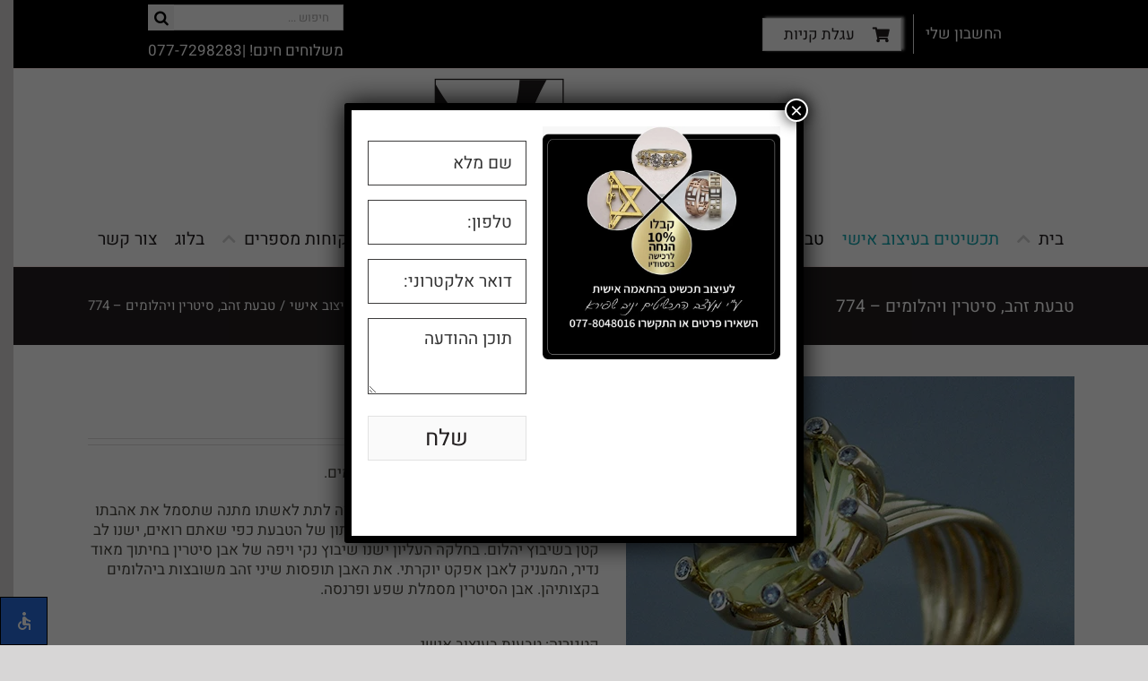

--- FILE ---
content_type: text/html; charset=UTF-8
request_url: https://www.y-sh.co.il/product/%D7%98%D7%91%D7%A2%D7%AA-%D7%96%D7%94%D7%91-%D7%A1%D7%99%D7%98%D7%A8%D7%99%D7%9F-%D7%95%D7%99%D7%94%D7%9C%D7%95%D7%9E%D7%99%D7%9D-774/
body_size: 49682
content:
<!DOCTYPE html><html class="avada-html-layout-wide avada-html-header-position-top" dir="rtl" lang="he-IL" prefix="og: http://ogp.me/ns# fb: http://ogp.me/ns/fb#"><head><meta http-equiv="X-UA-Compatible" content="IE=edge" /><meta http-equiv="Content-Type" content="text/html; charset=utf-8"/><meta name="viewport" content="width=device-width, initial-scale=1" /><meta name='robots' content='index, follow, max-image-preview:large, max-snippet:-1, max-video-preview:-1' /><title>טבעת זהב, סיטרין ויהלומים - יניב המעצב</title><meta name="description" content="טבעת זהב, סיטרין ויהלומים" /><link rel="canonical" href="https://www.y-sh.co.il/product/טבעת-זהב-סיטרין-ויהלומים-774/" /><meta property="og:locale" content="he_IL" /><meta property="og:type" content="article" /><meta property="og:title" content="טבעת זהב, סיטרין ויהלומים - יניב המעצב" /><meta property="og:description" content="טבעת זהב, סיטרין ויהלומים" /><meta property="og:url" content="https://www.y-sh.co.il/product/טבעת-זהב-סיטרין-ויהלומים-774/" /><meta property="og:site_name" content="יניב המעצב" /><meta property="article:modified_time" content="2019-05-17T11:16:59+00:00" /><meta property="og:image" content="https://www.y-sh.co.il/wp-content/uploads/2019/05/piihqy2q.gkv_774-טבעת-זהב-צהוב-בשיבוץ-אבן-סיטרין-ויהלומים.jpg" /><meta property="og:image:width" content="500" /><meta property="og:image:height" content="500" /><meta property="og:image:type" content="image/jpeg" /><meta name="twitter:card" content="summary_large_image" /> <script type="application/ld+json" class="yoast-schema-graph">{"@context":"https://schema.org","@graph":[{"@type":"WebPage","@id":"https://www.y-sh.co.il/product/%d7%98%d7%91%d7%a2%d7%aa-%d7%96%d7%94%d7%91-%d7%a1%d7%99%d7%98%d7%a8%d7%99%d7%9f-%d7%95%d7%99%d7%94%d7%9c%d7%95%d7%9e%d7%99%d7%9d-774/","url":"https://www.y-sh.co.il/product/%d7%98%d7%91%d7%a2%d7%aa-%d7%96%d7%94%d7%91-%d7%a1%d7%99%d7%98%d7%a8%d7%99%d7%9f-%d7%95%d7%99%d7%94%d7%9c%d7%95%d7%9e%d7%99%d7%9d-774/","name":"טבעת זהב, סיטרין ויהלומים - יניב המעצב","isPartOf":{"@id":"/#website"},"primaryImageOfPage":{"@id":"https://www.y-sh.co.il/product/%d7%98%d7%91%d7%a2%d7%aa-%d7%96%d7%94%d7%91-%d7%a1%d7%99%d7%98%d7%a8%d7%99%d7%9f-%d7%95%d7%99%d7%94%d7%9c%d7%95%d7%9e%d7%99%d7%9d-774/#primaryimage"},"image":{"@id":"https://www.y-sh.co.il/product/%d7%98%d7%91%d7%a2%d7%aa-%d7%96%d7%94%d7%91-%d7%a1%d7%99%d7%98%d7%a8%d7%99%d7%9f-%d7%95%d7%99%d7%94%d7%9c%d7%95%d7%9e%d7%99%d7%9d-774/#primaryimage"},"thumbnailUrl":"https://www.y-sh.co.il/wp-content/uploads/2019/05/piihqy2q.gkv_774-טבעת-זהב-צהוב-בשיבוץ-אבן-סיטרין-ויהלומים.jpg","datePublished":"2019-05-17T11:15:53+00:00","dateModified":"2019-05-17T11:16:59+00:00","description":"טבעת זהב, סיטרין ויהלומים","breadcrumb":{"@id":"https://www.y-sh.co.il/product/%d7%98%d7%91%d7%a2%d7%aa-%d7%96%d7%94%d7%91-%d7%a1%d7%99%d7%98%d7%a8%d7%99%d7%9f-%d7%95%d7%99%d7%94%d7%9c%d7%95%d7%9e%d7%99%d7%9d-774/#breadcrumb"},"inLanguage":"he-IL","potentialAction":[{"@type":"ReadAction","target":["https://www.y-sh.co.il/product/%d7%98%d7%91%d7%a2%d7%aa-%d7%96%d7%94%d7%91-%d7%a1%d7%99%d7%98%d7%a8%d7%99%d7%9f-%d7%95%d7%99%d7%94%d7%9c%d7%95%d7%9e%d7%99%d7%9d-774/"]}]},{"@type":"ImageObject","inLanguage":"he-IL","@id":"https://www.y-sh.co.il/product/%d7%98%d7%91%d7%a2%d7%aa-%d7%96%d7%94%d7%91-%d7%a1%d7%99%d7%98%d7%a8%d7%99%d7%9f-%d7%95%d7%99%d7%94%d7%9c%d7%95%d7%9e%d7%99%d7%9d-774/#primaryimage","url":"https://www.y-sh.co.il/wp-content/uploads/2019/05/piihqy2q.gkv_774-טבעת-זהב-צהוב-בשיבוץ-אבן-סיטרין-ויהלומים.jpg","contentUrl":"https://www.y-sh.co.il/wp-content/uploads/2019/05/piihqy2q.gkv_774-טבעת-זהב-צהוב-בשיבוץ-אבן-סיטרין-ויהלומים.jpg","width":500,"height":500,"caption":"תכשיטים של יניב המעצב"},{"@type":"BreadcrumbList","@id":"https://www.y-sh.co.il/product/%d7%98%d7%91%d7%a2%d7%aa-%d7%96%d7%94%d7%91-%d7%a1%d7%99%d7%98%d7%a8%d7%99%d7%9f-%d7%95%d7%99%d7%94%d7%9c%d7%95%d7%9e%d7%99%d7%9d-774/#breadcrumb","itemListElement":[{"@type":"ListItem","position":1,"name":"Home","item":"https://www.y-sh.co.il/"},{"@type":"ListItem","position":2,"name":"טבעת זהב, סיטרין ויהלומים &#8211; 774"}]},{"@type":"WebSite","@id":"/#website","url":"/","name":"יניב המעצב","description":"","potentialAction":[{"@type":"SearchAction","target":{"@type":"EntryPoint","urlTemplate":"/?s={search_term_string}"},"query-input":"required name=search_term_string"}],"inLanguage":"he-IL"}]}</script>  <script type='application/javascript'>console.log('PixelYourSite Free version 9.3.6');</script> <link rel="alternate" type="application/rss+xml" title="יניב המעצב &laquo; פיד‏" href="https://www.y-sh.co.il/feed/" /><link rel="alternate" type="application/rss+xml" title="יניב המעצב &laquo; פיד תגובות‏" href="https://www.y-sh.co.il/comments/feed/" /><meta property="og:title" content="טבעת זהב, סיטרין ויהלומים - 774"/><meta property="og:type" content="article"/><meta property="og:url" content="https://www.y-sh.co.il/product/%d7%98%d7%91%d7%a2%d7%aa-%d7%96%d7%94%d7%91-%d7%a1%d7%99%d7%98%d7%a8%d7%99%d7%9f-%d7%95%d7%99%d7%94%d7%9c%d7%95%d7%9e%d7%99%d7%9d-774/"/><meta property="og:site_name" content="יניב המעצב"/><meta property="og:description" content=""/><meta property="og:image" content="https://www.y-sh.co.il/wp-content/uploads/2019/05/piihqy2q.gkv_774-טבעת-זהב-צהוב-בשיבוץ-אבן-סיטרין-ויהלומים.jpg"/><style id='woocommerce-inline-inline-css' type='text/css'>.woocommerce form .form-row .required{visibility:visible}</style><link data-optimized="1" rel='stylesheet' id='wpcf7-redirect-script-frontend-css' href='https://www.y-sh.co.il/wp-content/litespeed/css/5e672c0e9a1bb2c098a015fd9b77cd27.css?ver=5cf08' type='text/css' media='all' /><link data-optimized="1" rel='stylesheet' id='dashicons-css' href='https://www.y-sh.co.il/wp-content/litespeed/css/3de85cba46d6944f1e3fc949abe61628.css?ver=ea4b9' type='text/css' media='all' /><link data-optimized="1" rel='stylesheet' id='woocommerce-addons-css-css' href='https://www.y-sh.co.il/wp-content/litespeed/css/69a965625031b0dfd334b786844209a2.css?ver=56f4d' type='text/css' media='all' /><link data-optimized="1" rel='stylesheet' id='popup-maker-site-css' href='https://www.y-sh.co.il/wp-content/litespeed/css/9370f09f5957f9999d51a575f9bb9b66.css?ver=0aaeb' type='text/css' media='all' /><link data-optimized="1" rel='stylesheet' id='fusion-dynamic-css-css' href='https://www.y-sh.co.il/wp-content/litespeed/css/f7bd4871411b5b93b22ecc5d4cbd041f.css?ver=49a8a' type='text/css' media='all' /> <script type="text/template" id="tmpl-variation-template"><div class="woocommerce-variation-description">{{{ data.variation.variation_description }}}</div>
	<div class="woocommerce-variation-price">{{{ data.variation.price_html }}}</div>
	<div class="woocommerce-variation-availability">{{{ data.variation.availability_html }}}</div></script> <script type="text/template" id="tmpl-unavailable-variation-template"><p>מוצר זה אינו זמין כרגע. נא לבחור שילוב אחר.</p></script> <script type='text/javascript' src='https://www.y-sh.co.il/wp-includes/js/jquery/jquery.min.js?ver=3.6.4' id='jquery-core-js'></script> <script type='text/javascript' src='https://www.y-sh.co.il/wp-includes/js/jquery/jquery-migrate.min.js?ver=3.4.0' id='jquery-migrate-js' defer data-deferred="1"></script> <script type='text/javascript' src='https://www.y-sh.co.il/wp-content/plugins/leader-for-wp/assets/js/dynamicphone.js?ver=1.0' id='ltpn-script-custom-js' defer data-deferred="1"></script> <script type='text/javascript' src='https://www.y-sh.co.il/wp-content/plugins/revslider/public/assets/js/rbtools.min.js?ver=6.6.12' id='tp-tools-js' defer data-deferred="1"></script> <script type='text/javascript' src='https://www.y-sh.co.il/wp-content/plugins/revslider/public/assets/js/rs6.min.js?ver=6.6.12' id='revmin-js' defer data-deferred="1"></script> <script type='text/javascript' src='https://www.y-sh.co.il/wp-content/plugins/pixelyoursite/dist/scripts/jquery.bind-first-0.2.3.min.js?ver=6.2.8' id='jquery-bind-first-js' defer data-deferred="1"></script> <script type='text/javascript' src='https://www.y-sh.co.il/wp-content/plugins/pixelyoursite/dist/scripts/js.cookie-2.1.3.min.js?ver=2.1.3' id='js-cookie-pys-js' defer data-deferred="1"></script> <script type='text/javascript' id='pys-js-extra' src="[data-uri]" defer></script> <script type='text/javascript' src='https://www.y-sh.co.il/wp-content/plugins/pixelyoursite/dist/scripts/public.js?ver=9.3.6' id='pys-js' defer data-deferred="1"></script> <link rel="https://api.w.org/" href="https://www.y-sh.co.il/wp-json/" /><link rel="alternate" type="application/json" href="https://www.y-sh.co.il/wp-json/wp/v2/product/332" /><link rel="EditURI" type="application/rsd+xml" title="RSD" href="https://www.y-sh.co.il/xmlrpc.php?rsd" /><link rel="wlwmanifest" type="application/wlwmanifest+xml" href="https://www.y-sh.co.il/wp-includes/wlwmanifest.xml" /><meta name="generator" content="WordPress 6.2.8" /><meta name="generator" content="WooCommerce 4.7.4" /><link rel='shortlink' href='https://www.y-sh.co.il/?p=332' /><link rel="alternate" type="application/json+oembed" href="https://www.y-sh.co.il/wp-json/oembed/1.0/embed?url=https%3A%2F%2Fwww.y-sh.co.il%2Fproduct%2F%25d7%2598%25d7%2591%25d7%25a2%25d7%25aa-%25d7%2596%25d7%2594%25d7%2591-%25d7%25a1%25d7%2599%25d7%2598%25d7%25a8%25d7%2599%25d7%259f-%25d7%2595%25d7%2599%25d7%2594%25d7%259c%25d7%2595%25d7%259e%25d7%2599%25d7%259d-774%2F" /><link rel="alternate" type="text/xml+oembed" href="https://www.y-sh.co.il/wp-json/oembed/1.0/embed?url=https%3A%2F%2Fwww.y-sh.co.il%2Fproduct%2F%25d7%2598%25d7%2591%25d7%25a2%25d7%25aa-%25d7%2596%25d7%2594%25d7%2591-%25d7%25a1%25d7%2599%25d7%2598%25d7%25a8%25d7%2599%25d7%259f-%25d7%2595%25d7%2599%25d7%2594%25d7%259c%25d7%2595%25d7%259e%25d7%2599%25d7%259d-774%2F&#038;format=xml" />
 <script>(function(w,d,s,l,i){w[l]=w[l]||[];w[l].push({'gtm.start':
new Date().getTime(),event:'gtm.js'});var f=d.getElementsByTagName(s)[0],
j=d.createElement(s),dl=l!='dataLayer'?'&l='+l:'';j.async=true;j.src=
'https://www.googletagmanager.com/gtm.js?id='+i+dl;f.parentNode.insertBefore(j,f);
})(window,document,'script','dataLayer','GTM-TNDZ4M8');</script>  <script src="https://www.googletagmanager.com/gtag/js?id=AW-877606127" defer data-deferred="1"></script> <script>Global site tag (gtag.js) - Google Analytics -->
<script async src="https://www.googletagmanager.com/gtag/js?id=UA-103656093-1"></script> <script src="[data-uri]" defer></script>  <script src="[data-uri]" defer></script> <script src="[data-uri]" defer></script> <script type="text/javascript" src="https://s3.eu-central-1.amazonaws.com/maskyoo-cdn/msq.tracker.js?maskyoo=0722657687" defer data-deferred="1"></script>  <script src="[data-uri]" defer></script> <noscript><img height="1" width="1" style="display:none"
src="https://www.facebook.com/tr?id=566696360986446&ev=PageView&noscript=1"
/></noscript><meta name="google-site-verification" content="Xa1Xr9MX9aDAMoMiOZg6xQ7E9YnMqWVvA9mNV_LJnn8" /> <script src="[data-uri]" defer></script><script src="[data-uri]" defer></script><script src="[data-uri]" defer></script><style type="text/css" id="css-fb-visibility">@media screen and (max-width:640px){.fusion-no-small-visibility{display:none !important}body .sm-text-align-center{text-align:center !important}body .sm-text-align-left{text-align:left !important}body .sm-text-align-right{text-align:right !important}body .sm-flex-align-center{justify-content:center !important}body .sm-flex-align-flex-start{justify-content:flex-start !important}body .sm-flex-align-flex-end{justify-content:flex-end !important}body .sm-mx-auto{margin-left:auto !important;margin-right:auto !important}body .sm-ml-auto{margin-left:auto !important}body .sm-mr-auto{margin-right:auto !important}body .fusion-absolute-position-small{position:absolute;top:auto;width:100%}.awb-sticky.awb-sticky-small{position:sticky;top:var(--awb-sticky-offset,0)}}@media screen and (min-width:641px) and (max-width:1024px){.fusion-no-medium-visibility{display:none !important}body .md-text-align-center{text-align:center !important}body .md-text-align-left{text-align:left !important}body .md-text-align-right{text-align:right !important}body .md-flex-align-center{justify-content:center !important}body .md-flex-align-flex-start{justify-content:flex-start !important}body .md-flex-align-flex-end{justify-content:flex-end !important}body .md-mx-auto{margin-left:auto !important;margin-right:auto !important}body .md-ml-auto{margin-left:auto !important}body .md-mr-auto{margin-right:auto !important}body .fusion-absolute-position-medium{position:absolute;top:auto;width:100%}.awb-sticky.awb-sticky-medium{position:sticky;top:var(--awb-sticky-offset,0)}}@media screen and (min-width:1025px){.fusion-no-large-visibility{display:none !important}body .lg-text-align-center{text-align:center !important}body .lg-text-align-left{text-align:left !important}body .lg-text-align-right{text-align:right !important}body .lg-flex-align-center{justify-content:center !important}body .lg-flex-align-flex-start{justify-content:flex-start !important}body .lg-flex-align-flex-end{justify-content:flex-end !important}body .lg-mx-auto{margin-left:auto !important;margin-right:auto !important}body .lg-ml-auto{margin-left:auto !important}body .lg-mr-auto{margin-right:auto !important}body .fusion-absolute-position-large{position:absolute;top:auto;width:100%}.awb-sticky.awb-sticky-large{position:sticky;top:var(--awb-sticky-offset,0)}}</style><noscript><style>.woocommerce-product-gallery{ opacity: 1 !important; }</style></noscript> <script type='application/javascript'>console.warn('PixelYourSite: no pixel configured.');</script> <meta name="generator" content="Powered by Slider Revolution 6.6.12 - responsive, Mobile-Friendly Slider Plugin for WordPress with comfortable drag and drop interface." /><link rel="icon" href="https://www.y-sh.co.il/wp-content/uploads/2019/03/cropped-לוגו-32x32.png" sizes="32x32" /><link rel="icon" href="https://www.y-sh.co.il/wp-content/uploads/2019/03/cropped-לוגו-192x192.png" sizes="192x192" /><link rel="apple-touch-icon" href="https://www.y-sh.co.il/wp-content/uploads/2019/03/cropped-לוגו-180x180.png" /><meta name="msapplication-TileImage" content="https://www.y-sh.co.il/wp-content/uploads/2019/03/cropped-לוגו-270x270.png" /> <script src="[data-uri]" defer></script> <style type="text/css" id="wp-custom-css">.product .entry-summary .summary-container .price {
    display: none;
}
#product-addons-total {
	display:block!important
}

ul.fusion-carousel-holder {
    height: 95%!important;
}
li.fusion-carousel-item {
    border: 1px solid #ebeaea;
    height: 100%;
}
.fusion-image-wrapper.fusion-image-size-fixed {
    width: 100%;
}
h4.fusion-carousel-title.product-title, .rtl .fusion-carousel-title-below-image .fusion-carousel-meta {
    padding-right: 10px;
}
.fusion-carousel .fusion-carousel-nav .fusion-nav-next, .fusion-carousel .fusion-carousel-nav .fusion-nav-prev {
    background-color: rgba(0,0,0,1)!important;
    font-weight: bold;
}
h4.fusion-carousel-title.product-title {
    font-size: 18px;
}
.fusion-carousel-wrapper {
    min-height: 320px;
}

.fusion-woo-product-slider {
	margin-bottom:unset;
}

.product-buttons-container a.button.add_to_cart_button {
    display: none;
}
a.show_details_button {
    float: none!important;
    text-align: center;
    max-width: none;
}
body.pojo-a11y-focusable a:focus {
    outline-width: 0!important;
}

div#tab-additional_information, div#tab-description {
    display: block!important;
}
.button_absolute {
    position: absolute;
    bottom: 15px;
    z-index: 2;
    right: 50%;
    transform: translateX(50%);
}
.cart-collaterals .shipping-coupon .coupon, form.woocommerce-content-box.full-width.checkout_coupon {
    display: none!important;
}
p#billing_address_2_field, #shipping_address_2_field {
    display: none!important;
}
.product-images {
	aspect-ratio: 1/1;
}

.product-images .crossfade-images {
	height:100%!important;
}

.product-images .crossfade-images img {
	
    object-fit: cover;
    height: 100%;
	margin-top:0!important;
}

@media only screen and (min-width: 800px) {
		.fusion-carousel .fusion-carousel-item {
		/*padding: 0 3rem;*/
	}
	
	.avada-cart-actions {
		height: 60px!important;
	}
	.cart .avada-cart-actions .actions>.button {
    visibility: visible;
    background: black;
    color: white;
    position: static;
    height: 50px;
    padding: 10px;
}
}


@media only screen and (max-width: 800px) {
	
.fusion-body .products li {
    width: calc(50% - 3px);
    clear: none;
    display: inline-block;
	vertical-align:top;
	}
	ul.products.clearfix.products-4 {
    margin-right: -30px;
    margin-left: -30px;
}
	.fusion-is-sticky .fusion-sticky-menu-only:not(.fusion-header-v6) .fusion-header {
		-webkit-box-shadow: 0px 0px 20px 5px rgba(0,0,0,0.5); 
box-shadow: 0px 0px 20px 5px rgba(0,0,0,0.5);
	}
	a#a_102 {
    display: none;
}
	.cart .avada-cart-actions .actions>.button[name=update_cart] {
    visibility: visible;
    background: black;
    color: white;
    height: 50px;
    padding: 0 5px;
    width: 150px;
}
	.fusion-logo img {
		width:50%;
	}
	
	.woocommerce-container .social-share li {
		float:right;
	}
	
	#pojo-a11y-toolbar.pojo-a11y-toolbar-left .pojo-a11y-toolbar-toggle {
		top:50%;
	}
}

a.fusion-button.button-default.fusion-button-default-size.button.fusion-update-cart {
	display: none
}

.fusion-is-sticky .fusion-logo img {
	width:50%;
}

.fusion-secondary-main-menu .fusion-row {
    padding: 0;
}

.fusion-main-menu>ul>li>a {
    font-size: min(max(18px, 1.5vw), 22px)!important;
}

.fusion-secondary-main-menu {
	padding:0 15px;
}

a.button.wc-forward {
    color: white;
    background: black;
    padding: 10px 20px;
    margin-top: -10px;
}

.MYRING span.menu-text {
	color:black!important
}

.fusion-footer-widget-area {
	background: #000 !important;
		border-top:unset;
}
h6.float.task-description.clear.margin-top-xs {
    color: #fff;</style> <script type="text/javascript" src="[data-uri]" defer></script> </head><body data-rsssl=1 class="rtl product-template-default single single-product postid-332 theme-Avada woocommerce woocommerce-page woocommerce-no-js fusion-image-hovers fusion-pagination-sizing fusion-button_type-flat fusion-button_span-no fusion-button_gradient-linear avada-image-rollover-circle-yes avada-image-rollover-yes avada-image-rollover-direction-left fusion-body fusion-sticky-header no-mobile-slidingbar no-mobile-totop fusion-disable-outline fusion-sub-menu-fade mobile-logo-pos-center layout-wide-mode avada-has-boxed-modal-shadow-none layout-scroll-offset-full avada-has-zero-margin-offset-top fusion-top-header menu-text-align-center fusion-woo-product-design-classic fusion-woo-shop-page-columns-4 fusion-woo-related-columns-4 fusion-woo-archive-page-columns-4 avada-has-woo-gallery-disabled woo-sale-badge-circle woo-outofstock-badge-top_bar mobile-menu-design-flyout fusion-show-pagination-text fusion-header-layout-v5 avada-responsive avada-footer-fx-none avada-menu-highlight-style-bar fusion-search-form-classic fusion-main-menu-search-overlay fusion-avatar-square avada-dropdown-styles avada-blog-layout-large avada-blog-archive-layout-large avada-header-shadow-no avada-menu-icon-position-left avada-has-megamenu-shadow avada-has-mainmenu-dropdown-divider avada-has-header-100-width avada-has-100-footer avada-has-breadcrumb-mobile-hidden avada-has-titlebar-bar_and_content avada-has-pagination-padding avada-flyout-menu-direction-fade avada-ec-views-v1" data-awb-post-id="332">
<a class="skip-link screen-reader-text" href="#content">דלג לתוכן</a><div id="boxed-wrapper"><div id="wrapper" class="fusion-wrapper"><div id="home" style="position:relative;top:-1px;"></div><header class="fusion-header-wrapper"><div class="fusion-header-v5 fusion-logo-alignment fusion-logo-center fusion-sticky-menu-1 fusion-sticky-logo- fusion-mobile-logo- fusion-sticky-menu-only fusion-header-menu-align-center fusion-mobile-menu-design-flyout fusion-header-has-flyout-menu"><div class="fusion-secondary-header"><div class="fusion-row"><div class="fusion-alignleft"><nav class="fusion-secondary-menu" role="navigation" aria-label="Secondary Menu"><ul id="menu-%d7%a2%d7%9c%d7%99%d7%95%d7%9f" class="menu"><li  id="menu-item-80"  class="menu-item menu-item-type-custom menu-item-object-custom menu-item-80"  data-item-id="80"><a  href="https://www.y-sh.co.il/my-account/" class="fusion-bar-highlight"><span class="menu-text">החשבון שלי</span></a></li><li  id="menu-item-79"  class="menu-item menu-item-type-custom menu-item-object-custom menu-item-79 fusion-menu-item-button"  data-item-id="79"><a  href="https://www.y-sh.co.il/cart/" class="fusion-bar-highlight"><span class="menu-text fusion-button button-default button-medium"><span class="button-icon-divider-right"><i class="glyphicon fa-shopping-cart fas" aria-hidden="true"></i></span><span class="fusion-button-text-right">עגלת קניות</span></span></a></li></ul></nav><nav class="fusion-mobile-nav-holder fusion-mobile-menu-text-align-left" aria-label="Secondary Mobile Menu"></nav></div><div class="fusion-alignright"><div class="fusion-contact-info"><span class="fusion-contact-info-phone-number"><form role="search" class="searchform fusion-search-form  fusion-search-form-classic" method="get" action="https://www.y-sh.co.il/"><div class="fusion-search-form-content"><div class="fusion-search-field search-field">
<label><span class="screen-reader-text">חיפוש...</span>
<input type="search" value="" name="s" class="s" placeholder="חיפוש ..." required aria-required="true" aria-label="חיפוש ..."/>
</label></div><div class="fusion-search-button search-button">
<input type="submit" class="fusion-search-submit searchsubmit" aria-label=" חפש " value="&#xf002;" /></div><input type="hidden" value="product" name="post_type" /></div></form>
משלוחים חינם! |<a href="tel:077-7298283" class="fix_smartphone fix_smartphone_href">077-7298283</a></span></div></div></div></div><div class="fusion-header-sticky-height"></div><div class="fusion-sticky-header-wrapper"><div class="fusion-header"><div class="fusion-row"><div class="fusion-header-has-flyout-menu-content"><div class="fusion-flyout-menu-icons fusion-flyout-mobile-menu-icons">
<a class="fusion-flyout-menu-toggle" aria-hidden="true" aria-label="Toggle Menu" href="#"><div class="fusion-toggle-icon-line"></div><div class="fusion-toggle-icon-line"></div><div class="fusion-toggle-icon-line"></div>
</a></div><div class="fusion-flyout-menu-bg"></div><div class="fusion-logo" data-margin-top="10px" data-margin-bottom="10px" data-margin-left="20px" data-margin-right="20px">
<a class="fusion-logo-link"  href="https://www.y-sh.co.il/" >
<img data-lazyloaded="1" src="[data-uri]" data-src="https://www.y-sh.co.il/wp-content/uploads/2019/12/logo.png.webp" data-srcset="https://www.y-sh.co.il/wp-content/uploads/2019/12/logo.png 1x" width="328" height="139" alt="יניב המעצב לוגו" data-retina_logo_url="" class="fusion-standard-logo" /><noscript><img src="https://www.y-sh.co.il/wp-content/uploads/2019/12/logo.png.webp" srcset="https://www.y-sh.co.il/wp-content/uploads/2019/12/logo.png 1x" width="328" height="139" alt="יניב המעצב לוגו" data-retina_logo_url="" class="fusion-standard-logo" /></noscript>
</a></div></div></div></div><div class="fusion-secondary-main-menu"><div class="fusion-row"><nav class="fusion-main-menu" aria-label="Main Menu"><div class="fusion-overlay-search"><form role="search" class="searchform fusion-search-form  fusion-search-form-classic" method="get" action="https://www.y-sh.co.il/"><div class="fusion-search-form-content"><div class="fusion-search-field search-field">
<label><span class="screen-reader-text">חיפוש...</span>
<input type="search" value="" name="s" class="s" placeholder="חיפוש ..." required aria-required="true" aria-label="חיפוש ..."/>
</label></div><div class="fusion-search-button search-button">
<input type="submit" class="fusion-search-submit searchsubmit" aria-label=" חפש " value="&#xf002;" /></div><input type="hidden" value="product" name="post_type" /></div></form><div class="fusion-search-spacer"></div><a href="#" role="button" aria-label="Close Search" class="fusion-close-search"></a></div><ul id="menu-%d7%aa%d7%a4%d7%a8%d7%99%d7%98-%d7%a8%d7%90%d7%a9%d7%99" class="fusion-menu"><li  id="menu-item-8"  class="menu-item menu-item-type-post_type menu-item-object-page menu-item-home menu-item-8"  data-item-id="8"><a  href="https://www.y-sh.co.il/" class="fusion-flex-link fusion-bar-highlight"><span class="menu-text">בית</span><span class="fusion-megamenu-icon fusion-megamenu-icon-left"><i class="glyphicon fa-chevron-up fas" aria-hidden="true"></i></span></a></li><li  id="menu-item-2209"  class="menu-item menu-item-type-post_type menu-item-object-page menu-item-2209"  data-item-id="2209"><a  href="https://www.y-sh.co.il/%d7%aa%d7%9b%d7%a9%d7%99%d7%98%d7%99%d7%9d-%d7%91%d7%a2%d7%99%d7%a6%d7%95%d7%91-%d7%90%d7%99%d7%a9%d7%99/" class="fusion-bar-highlight"><span class="menu-text">תכשיטים בעיצוב אישי</span></a></li><li  id="menu-item-1613"  class="MYRING menu-item menu-item-type-post_type menu-item-object-page menu-item-has-children menu-item-1613 fusion-dropdown-menu"  data-classes="MYRING" data-item-id="1613"><a  href="https://www.y-sh.co.il/%d7%98%d7%91%d7%a2%d7%95%d7%aa-%d7%a9%d7%9d-%d7%91%d7%a2%d7%99%d7%a6%d7%95%d7%91-%d7%90%d7%99%d7%a9%d7%99/" class="fusion-flex-link fusion-bar-highlight"><span class="menu-text">טבעות שם</span><span class="fusion-megamenu-icon fusion-megamenu-icon-left"><i class="glyphicon fa-chevron-up fas" aria-hidden="true"></i></span></a><ul class="sub-menu"><li  id="menu-item-1735"  class="menu-item menu-item-type-post_type menu-item-object-product menu-item-1735 fusion-dropdown-submenu" ><a  href="https://www.y-sh.co.il/product/%d7%98%d7%91%d7%a2%d7%aa-%d7%a9%d7%9d/" class="fusion-bar-highlight"><span>טבעות שם בעברית ובאנגלית</span></a></li><li  id="menu-item-1733"  class="menu-item menu-item-type-post_type menu-item-object-product menu-item-1733 fusion-dropdown-submenu" ><a  href="https://www.y-sh.co.il/product/%d7%98%d7%91%d7%a2%d7%aa-%d7%a9%d7%9d-%d7%91%d7%a2%d7%91%d7%a8%d7%99%d7%aa/" class="fusion-bar-highlight"><span>טבעת שם עם אלמנט עיצובי מימין</span></a></li><li  id="menu-item-1734"  class="menu-item menu-item-type-post_type menu-item-object-product menu-item-1734 fusion-dropdown-submenu" ><a  href="https://www.y-sh.co.il/product/%d7%98%d7%91%d7%a2%d7%aa-%d7%a9%d7%9d-%d7%91%d7%90%d7%a0%d7%92%d7%9c%d7%99%d7%aa/" class="fusion-bar-highlight"><span>טבעת שם עם אלמנט עיצובי משמאל</span></a></li></ul></li><li  id="menu-item-1631"  class="menu-item menu-item-type-post_type menu-item-object-page menu-item-1631"  data-item-id="1631"><a  href="https://www.y-sh.co.il/%d7%aa%d7%9b%d7%a9%d7%99%d7%98%d7%99-%d7%a9%d7%9e%d7%95%d7%aa/%d7%aa%d7%9c%d7%99%d7%95%d7%a0%d7%99-%d7%a9%d7%9e%d7%95%d7%aa-%d7%91%d7%a2%d7%99%d7%a6%d7%95%d7%91-%d7%90%d7%99%d7%a9%d7%99/" class="fusion-bar-highlight"><span class="menu-text">תליוני שמות</span></a></li><li  id="menu-item-1632"  class="menu-item menu-item-type-post_type menu-item-object-page menu-item-1632"  data-item-id="1632"><a  href="https://www.y-sh.co.il/%d7%aa%d7%9b%d7%a9%d7%99%d7%98%d7%99-%d7%a9%d7%9e%d7%95%d7%aa/%d7%a6%d7%9e%d7%99%d7%93%d7%99-%d7%a9%d7%9e%d7%95%d7%aa-%d7%91%d7%a2%d7%99%d7%a6%d7%95%d7%91-%d7%90%d7%99%d7%a9%d7%99/" class="fusion-bar-highlight"><span class="menu-text">צמידי שמות</span></a></li><li  id="menu-item-2674"  class="menu-item menu-item-type-taxonomy menu-item-object-product_cat menu-item-2674"  data-item-id="2674"><a  href="https://www.y-sh.co.il/product-category/%d7%99%d7%95%d7%93%d7%90%d7%99%d7%a7%d7%94/" class="fusion-bar-highlight"><span class="menu-text">יודאיקה</span></a></li><li  id="menu-item-2210"  class="menu-item menu-item-type-post_type menu-item-object-page menu-item-2210"  data-item-id="2210"><a  href="https://www.y-sh.co.il/%d7%9e%d7%91%d7%a6%d7%a2%d7%99%d7%9d/" class="fusion-bar-highlight"><span class="menu-text">מבצעים</span></a></li><li  id="menu-item-586"  class="menu-item menu-item-type-post_type menu-item-object-page menu-item-586"  data-item-id="586"><a  href="https://www.y-sh.co.il/%d7%9e%d7%9e%d7%9c%d7%99%d7%a6%d7%99%d7%9d/" class="fusion-flex-link fusion-bar-highlight"><span class="menu-text">לקוחות מספרים</span><span class="fusion-megamenu-icon fusion-megamenu-icon-left"><i class="glyphicon fa-chevron-up fas" aria-hidden="true"></i></span></a></li><li  id="menu-item-9149"  class="menu-item menu-item-type-custom menu-item-object-custom menu-item-9149"  data-item-id="9149"><a  href="https://www.y-sh.co.il/blog/" class="fusion-bar-highlight"><span class="menu-text">בלוג</span></a></li><li  id="menu-item-15"  class="menu-item menu-item-type-post_type menu-item-object-page menu-item-15"  data-item-id="15"><a  href="https://www.y-sh.co.il/%d7%a6%d7%95%d7%a8-%d7%a7%d7%a9%d7%a8/" class="fusion-bar-highlight"><span class="menu-text">צור קשר</span></a></li></ul></nav><nav class="fusion-main-menu fusion-sticky-menu" aria-label="Main Menu Sticky"><div class="fusion-overlay-search"><form role="search" class="searchform fusion-search-form  fusion-search-form-classic" method="get" action="https://www.y-sh.co.il/"><div class="fusion-search-form-content"><div class="fusion-search-field search-field">
<label><span class="screen-reader-text">חיפוש...</span>
<input type="search" value="" name="s" class="s" placeholder="חיפוש ..." required aria-required="true" aria-label="חיפוש ..."/>
</label></div><div class="fusion-search-button search-button">
<input type="submit" class="fusion-search-submit searchsubmit" aria-label=" חפש " value="&#xf002;" /></div><input type="hidden" value="product" name="post_type" /></div></form><div class="fusion-search-spacer"></div><a href="#" role="button" aria-label="Close Search" class="fusion-close-search"></a></div><ul id="menu-%d7%aa%d7%a4%d7%a8%d7%99%d7%98-%d7%a8%d7%90%d7%a9%d7%99-1" class="fusion-menu"><li   class="menu-item menu-item-type-post_type menu-item-object-page menu-item-home menu-item-8"  data-item-id="8"><a  href="https://www.y-sh.co.il/" class="fusion-flex-link fusion-bar-highlight"><span class="menu-text">בית</span><span class="fusion-megamenu-icon fusion-megamenu-icon-left"><i class="glyphicon fa-chevron-up fas" aria-hidden="true"></i></span></a></li><li   class="menu-item menu-item-type-post_type menu-item-object-page menu-item-2209"  data-item-id="2209"><a  href="https://www.y-sh.co.il/%d7%aa%d7%9b%d7%a9%d7%99%d7%98%d7%99%d7%9d-%d7%91%d7%a2%d7%99%d7%a6%d7%95%d7%91-%d7%90%d7%99%d7%a9%d7%99/" class="fusion-bar-highlight"><span class="menu-text">תכשיטים בעיצוב אישי</span></a></li><li   class="MYRING menu-item menu-item-type-post_type menu-item-object-page menu-item-has-children menu-item-1613 fusion-dropdown-menu"  data-classes="MYRING" data-item-id="1613"><a  href="https://www.y-sh.co.il/%d7%98%d7%91%d7%a2%d7%95%d7%aa-%d7%a9%d7%9d-%d7%91%d7%a2%d7%99%d7%a6%d7%95%d7%91-%d7%90%d7%99%d7%a9%d7%99/" class="fusion-flex-link fusion-bar-highlight"><span class="menu-text">טבעות שם</span><span class="fusion-megamenu-icon fusion-megamenu-icon-left"><i class="glyphicon fa-chevron-up fas" aria-hidden="true"></i></span></a><ul class="sub-menu"><li   class="menu-item menu-item-type-post_type menu-item-object-product menu-item-1735 fusion-dropdown-submenu" ><a  href="https://www.y-sh.co.il/product/%d7%98%d7%91%d7%a2%d7%aa-%d7%a9%d7%9d/" class="fusion-bar-highlight"><span>טבעות שם בעברית ובאנגלית</span></a></li><li   class="menu-item menu-item-type-post_type menu-item-object-product menu-item-1733 fusion-dropdown-submenu" ><a  href="https://www.y-sh.co.il/product/%d7%98%d7%91%d7%a2%d7%aa-%d7%a9%d7%9d-%d7%91%d7%a2%d7%91%d7%a8%d7%99%d7%aa/" class="fusion-bar-highlight"><span>טבעת שם עם אלמנט עיצובי מימין</span></a></li><li   class="menu-item menu-item-type-post_type menu-item-object-product menu-item-1734 fusion-dropdown-submenu" ><a  href="https://www.y-sh.co.il/product/%d7%98%d7%91%d7%a2%d7%aa-%d7%a9%d7%9d-%d7%91%d7%90%d7%a0%d7%92%d7%9c%d7%99%d7%aa/" class="fusion-bar-highlight"><span>טבעת שם עם אלמנט עיצובי משמאל</span></a></li></ul></li><li   class="menu-item menu-item-type-post_type menu-item-object-page menu-item-1631"  data-item-id="1631"><a  href="https://www.y-sh.co.il/%d7%aa%d7%9b%d7%a9%d7%99%d7%98%d7%99-%d7%a9%d7%9e%d7%95%d7%aa/%d7%aa%d7%9c%d7%99%d7%95%d7%a0%d7%99-%d7%a9%d7%9e%d7%95%d7%aa-%d7%91%d7%a2%d7%99%d7%a6%d7%95%d7%91-%d7%90%d7%99%d7%a9%d7%99/" class="fusion-bar-highlight"><span class="menu-text">תליוני שמות</span></a></li><li   class="menu-item menu-item-type-post_type menu-item-object-page menu-item-1632"  data-item-id="1632"><a  href="https://www.y-sh.co.il/%d7%aa%d7%9b%d7%a9%d7%99%d7%98%d7%99-%d7%a9%d7%9e%d7%95%d7%aa/%d7%a6%d7%9e%d7%99%d7%93%d7%99-%d7%a9%d7%9e%d7%95%d7%aa-%d7%91%d7%a2%d7%99%d7%a6%d7%95%d7%91-%d7%90%d7%99%d7%a9%d7%99/" class="fusion-bar-highlight"><span class="menu-text">צמידי שמות</span></a></li><li   class="menu-item menu-item-type-taxonomy menu-item-object-product_cat menu-item-2674"  data-item-id="2674"><a  href="https://www.y-sh.co.il/product-category/%d7%99%d7%95%d7%93%d7%90%d7%99%d7%a7%d7%94/" class="fusion-bar-highlight"><span class="menu-text">יודאיקה</span></a></li><li   class="menu-item menu-item-type-post_type menu-item-object-page menu-item-2210"  data-item-id="2210"><a  href="https://www.y-sh.co.il/%d7%9e%d7%91%d7%a6%d7%a2%d7%99%d7%9d/" class="fusion-bar-highlight"><span class="menu-text">מבצעים</span></a></li><li   class="menu-item menu-item-type-post_type menu-item-object-page menu-item-586"  data-item-id="586"><a  href="https://www.y-sh.co.il/%d7%9e%d7%9e%d7%9c%d7%99%d7%a6%d7%99%d7%9d/" class="fusion-flex-link fusion-bar-highlight"><span class="menu-text">לקוחות מספרים</span><span class="fusion-megamenu-icon fusion-megamenu-icon-left"><i class="glyphicon fa-chevron-up fas" aria-hidden="true"></i></span></a></li><li   class="menu-item menu-item-type-custom menu-item-object-custom menu-item-9149"  data-item-id="9149"><a  href="https://www.y-sh.co.il/blog/" class="fusion-bar-highlight"><span class="menu-text">בלוג</span></a></li><li   class="menu-item menu-item-type-post_type menu-item-object-page menu-item-15"  data-item-id="15"><a  href="https://www.y-sh.co.il/%d7%a6%d7%95%d7%a8-%d7%a7%d7%a9%d7%a8/" class="fusion-bar-highlight"><span class="menu-text">צור קשר</span></a></li></ul></nav><div class="fusion-mobile-navigation"><ul id="menu-%d7%aa%d7%a4%d7%a8%d7%99%d7%98-%d7%a8%d7%90%d7%a9%d7%99-2" class="fusion-mobile-menu"><li   class="menu-item menu-item-type-post_type menu-item-object-page menu-item-home menu-item-8"  data-item-id="8"><a  href="https://www.y-sh.co.il/" class="fusion-flex-link fusion-bar-highlight"><span class="menu-text">בית</span><span class="fusion-megamenu-icon fusion-megamenu-icon-left"><i class="glyphicon fa-chevron-up fas" aria-hidden="true"></i></span></a></li><li   class="menu-item menu-item-type-post_type menu-item-object-page menu-item-2209"  data-item-id="2209"><a  href="https://www.y-sh.co.il/%d7%aa%d7%9b%d7%a9%d7%99%d7%98%d7%99%d7%9d-%d7%91%d7%a2%d7%99%d7%a6%d7%95%d7%91-%d7%90%d7%99%d7%a9%d7%99/" class="fusion-bar-highlight"><span class="menu-text">תכשיטים בעיצוב אישי</span></a></li><li   class="MYRING menu-item menu-item-type-post_type menu-item-object-page menu-item-has-children menu-item-1613 fusion-dropdown-menu"  data-classes="MYRING" data-item-id="1613"><a  href="https://www.y-sh.co.il/%d7%98%d7%91%d7%a2%d7%95%d7%aa-%d7%a9%d7%9d-%d7%91%d7%a2%d7%99%d7%a6%d7%95%d7%91-%d7%90%d7%99%d7%a9%d7%99/" class="fusion-flex-link fusion-bar-highlight"><span class="menu-text">טבעות שם</span><span class="fusion-megamenu-icon fusion-megamenu-icon-left"><i class="glyphicon fa-chevron-up fas" aria-hidden="true"></i></span></a><ul class="sub-menu"><li   class="menu-item menu-item-type-post_type menu-item-object-product menu-item-1735 fusion-dropdown-submenu" ><a  href="https://www.y-sh.co.il/product/%d7%98%d7%91%d7%a2%d7%aa-%d7%a9%d7%9d/" class="fusion-bar-highlight"><span>טבעות שם בעברית ובאנגלית</span></a></li><li   class="menu-item menu-item-type-post_type menu-item-object-product menu-item-1733 fusion-dropdown-submenu" ><a  href="https://www.y-sh.co.il/product/%d7%98%d7%91%d7%a2%d7%aa-%d7%a9%d7%9d-%d7%91%d7%a2%d7%91%d7%a8%d7%99%d7%aa/" class="fusion-bar-highlight"><span>טבעת שם עם אלמנט עיצובי מימין</span></a></li><li   class="menu-item menu-item-type-post_type menu-item-object-product menu-item-1734 fusion-dropdown-submenu" ><a  href="https://www.y-sh.co.il/product/%d7%98%d7%91%d7%a2%d7%aa-%d7%a9%d7%9d-%d7%91%d7%90%d7%a0%d7%92%d7%9c%d7%99%d7%aa/" class="fusion-bar-highlight"><span>טבעת שם עם אלמנט עיצובי משמאל</span></a></li></ul></li><li   class="menu-item menu-item-type-post_type menu-item-object-page menu-item-1631"  data-item-id="1631"><a  href="https://www.y-sh.co.il/%d7%aa%d7%9b%d7%a9%d7%99%d7%98%d7%99-%d7%a9%d7%9e%d7%95%d7%aa/%d7%aa%d7%9c%d7%99%d7%95%d7%a0%d7%99-%d7%a9%d7%9e%d7%95%d7%aa-%d7%91%d7%a2%d7%99%d7%a6%d7%95%d7%91-%d7%90%d7%99%d7%a9%d7%99/" class="fusion-bar-highlight"><span class="menu-text">תליוני שמות</span></a></li><li   class="menu-item menu-item-type-post_type menu-item-object-page menu-item-1632"  data-item-id="1632"><a  href="https://www.y-sh.co.il/%d7%aa%d7%9b%d7%a9%d7%99%d7%98%d7%99-%d7%a9%d7%9e%d7%95%d7%aa/%d7%a6%d7%9e%d7%99%d7%93%d7%99-%d7%a9%d7%9e%d7%95%d7%aa-%d7%91%d7%a2%d7%99%d7%a6%d7%95%d7%91-%d7%90%d7%99%d7%a9%d7%99/" class="fusion-bar-highlight"><span class="menu-text">צמידי שמות</span></a></li><li   class="menu-item menu-item-type-taxonomy menu-item-object-product_cat menu-item-2674"  data-item-id="2674"><a  href="https://www.y-sh.co.il/product-category/%d7%99%d7%95%d7%93%d7%90%d7%99%d7%a7%d7%94/" class="fusion-bar-highlight"><span class="menu-text">יודאיקה</span></a></li><li   class="menu-item menu-item-type-post_type menu-item-object-page menu-item-2210"  data-item-id="2210"><a  href="https://www.y-sh.co.il/%d7%9e%d7%91%d7%a6%d7%a2%d7%99%d7%9d/" class="fusion-bar-highlight"><span class="menu-text">מבצעים</span></a></li><li   class="menu-item menu-item-type-post_type menu-item-object-page menu-item-586"  data-item-id="586"><a  href="https://www.y-sh.co.il/%d7%9e%d7%9e%d7%9c%d7%99%d7%a6%d7%99%d7%9d/" class="fusion-flex-link fusion-bar-highlight"><span class="menu-text">לקוחות מספרים</span><span class="fusion-megamenu-icon fusion-megamenu-icon-left"><i class="glyphicon fa-chevron-up fas" aria-hidden="true"></i></span></a></li><li   class="menu-item menu-item-type-custom menu-item-object-custom menu-item-9149"  data-item-id="9149"><a  href="https://www.y-sh.co.il/blog/" class="fusion-bar-highlight"><span class="menu-text">בלוג</span></a></li><li   class="menu-item menu-item-type-post_type menu-item-object-page menu-item-15"  data-item-id="15"><a  href="https://www.y-sh.co.il/%d7%a6%d7%95%d7%a8-%d7%a7%d7%a9%d7%a8/" class="fusion-bar-highlight"><span class="menu-text">צור קשר</span></a></li></ul></div><nav class="fusion-mobile-nav-holder fusion-flyout-menu fusion-flyout-mobile-menu" aria-label="Main Menu Mobile"></nav><nav class="fusion-mobile-nav-holder fusion-flyout-menu fusion-flyout-mobile-menu fusion-mobile-sticky-nav-holder" aria-label="Main Menu Mobile Sticky"></nav></div></div></div></div><div class="fusion-clearfix"></div></header><div id="sliders-container" class="fusion-slider-visibility"></div><section class="avada-page-titlebar-wrapper" aria-label="פס כותרת הדף"><div class="fusion-page-title-bar fusion-page-title-bar-none fusion-page-title-bar-right"><div class="fusion-page-title-row"><div class="fusion-page-title-wrapper"><div class="fusion-page-title-captions"><h1 class="entry-title">טבעת זהב, סיטרין ויהלומים &#8211; 774</h1></div><div class="fusion-page-title-secondary"><div class="fusion-breadcrumbs awb-yoast-breadcrumbs"><span class="fusion-breadcrumb-item"><a href="https://www.y-sh.co.il" class="fusion-breadcrumb-link"><span >בית</span></a></span><span class="fusion-breadcrumb-sep">/</span><span class="fusion-breadcrumb-item"><a href="https://www.y-sh.co.il/product-category/%d7%98%d7%91%d7%a2%d7%95%d7%aa-%d7%91%d7%a2%d7%99%d7%a6%d7%95%d7%91-%d7%90%d7%99%d7%a9%d7%99/" class="fusion-breadcrumb-link"><span >טבעות בעיצוב אישי</span></a></span><span class="fusion-breadcrumb-sep">/</span><span class="fusion-breadcrumb-item"><span  class="breadcrumb-leaf">טבעת זהב, סיטרין ויהלומים &#8211; 774</span></span></div></div></div></div></div></section><main id="main" class="clearfix "><div class="fusion-row" style=""><div class="woocommerce-container"><section id="content" class="" style="width: 100%;"><div class="woocommerce-notices-wrapper"></div><div id="product-332" class="product type-product post-332 status-publish first instock product_cat-18 has-post-thumbnail shipping-taxable product-type-simple product-grid-view"><div class="avada-single-product-gallery-wrapper avada-product-images-global avada-product-images-thumbnails-bottom"><div class="woocommerce-product-gallery woocommerce-product-gallery--with-images woocommerce-product-gallery--columns-4 images avada-product-gallery" data-columns="4" style="opacity: 0; transition: opacity .25s ease-in-out;"><figure class="woocommerce-product-gallery__wrapper"><div data-thumb="https://www.y-sh.co.il/wp-content/uploads/2019/05/piihqy2q.gkv_774-טבעת-זהב-צהוב-בשיבוץ-אבן-סיטרין-ויהלומים-100x100.jpg.webp" data-thumb-alt="תכשיטים של יניב המעצב" class="woocommerce-product-gallery__image"><a href="https://www.y-sh.co.il/wp-content/uploads/2019/05/piihqy2q.gkv_774-טבעת-זהב-צהוב-בשיבוץ-אבן-סיטרין-ויהלומים.jpg"><img width="500" height="500" src="https://www.y-sh.co.il/wp-content/uploads/2019/05/piihqy2q.gkv_774-טבעת-זהב-צהוב-בשיבוץ-אבן-סיטרין-ויהלומים.jpg.webp" class="wp-post-image" alt="תכשיטים של יניב המעצב" decoding="async" title="piihqy2q.gkv_774-טבעת-זהב-צהוב-בשיבוץ-אבן-סיטרין-ויהלומים" data-caption="" data-src="https://www.y-sh.co.il/wp-content/uploads/2019/05/piihqy2q.gkv_774-טבעת-זהב-צהוב-בשיבוץ-אבן-סיטרין-ויהלומים.jpg.webp" data-large_image="https://www.y-sh.co.il/wp-content/uploads/2019/05/piihqy2q.gkv_774-טבעת-זהב-צהוב-בשיבוץ-אבן-סיטרין-ויהלומים.jpg" data-large_image_width="500" data-large_image_height="500" srcset="https://www.y-sh.co.il/wp-content/uploads/2019/05/piihqy2q.gkv_774-טבעת-זהב-צהוב-בשיבוץ-אבן-סיטרין-ויהלומים-66x66.jpg.webp 66w, https://www.y-sh.co.il/wp-content/uploads/2019/05/piihqy2q.gkv_774-טבעת-זהב-צהוב-בשיבוץ-אבן-סיטרין-ויהלומים-100x100.jpg.webp 100w, https://www.y-sh.co.il/wp-content/uploads/2019/05/piihqy2q.gkv_774-טבעת-זהב-צהוב-בשיבוץ-אבן-סיטרין-ויהלומים-150x150.jpg.webp 150w, https://www.y-sh.co.il/wp-content/uploads/2019/05/piihqy2q.gkv_774-טבעת-זהב-צהוב-בשיבוץ-אבן-סיטרין-ויהלומים-200x200.jpg.webp 200w, https://www.y-sh.co.il/wp-content/uploads/2019/05/piihqy2q.gkv_774-טבעת-זהב-צהוב-בשיבוץ-אבן-סיטרין-ויהלומים-300x300.jpg.webp 300w, https://www.y-sh.co.il/wp-content/uploads/2019/05/piihqy2q.gkv_774-טבעת-זהב-צהוב-בשיבוץ-אבן-סיטרין-ויהלומים-400x400.jpg.webp 400w, https://www.y-sh.co.il/wp-content/uploads/2019/05/piihqy2q.gkv_774-טבעת-זהב-צהוב-בשיבוץ-אבן-סיטרין-ויהלומים.jpg.webp 500w" sizes="(max-width: 500px) 100vw, 500px" /></a><a class="avada-product-gallery-lightbox-trigger" href="https://www.y-sh.co.il/wp-content/uploads/2019/05/piihqy2q.gkv_774-טבעת-זהב-צהוב-בשיבוץ-אבן-סיטרין-ויהלומים.jpg" data-rel="iLightbox[]" alt="תכשיטים של יניב המעצב" data-title="piihqy2q.gkv_774-טבעת-זהב-צהוב-בשיבוץ-אבן-סיטרין-ויהלומים" title="piihqy2q.gkv_774-טבעת-זהב-צהוב-בשיבוץ-אבן-סיטרין-ויהלומים" data-caption=""></a></div></figure></div></div><div class="summary entry-summary"><div class="summary-container"><h2 itemprop="name" class="product_title entry-title">טבעת זהב, סיטרין ויהלומים &#8211; 774</h2><p class="price"></p><div class="avada-availability"></div><div class="product-border fusion-separator sep-double sep-solid"></div><div class="post-content woocommerce-product-details__short-description"><p dir="RTL">טבעת זהב צהוב בשיבוץ אבן סיטרין ויהלומים.</p><p dir="RTL">הטבעת הזו עוצבה במיוחד עבור לקוח שרצה לתת לאשתו מתנה שתסמל את אהבתו אליה, לרגל יום הולדתה ה-50. בחלק התחתון של הטבעת כפי שאתם רואים, ישנו לב קטן בשיבוץ יהלום. בחלקה העליון ישנו שיבוץ נקי ויפה של אבן סיטרין בחיתוך מאוד נדיר, המעניק לאבן אפקט יוקרתי. את האבן תופסות שיני זהב משובצות ביהלומים בקצותיהן. אבן הסיטרין מסמלת שפע ופרנסה.</p></div><div class="product_meta">
<span class="posted_in">קטגוריה: <a href="https://www.y-sh.co.il/product-category/%d7%98%d7%91%d7%a2%d7%95%d7%aa-%d7%91%d7%a2%d7%99%d7%a6%d7%95%d7%91-%d7%90%d7%99%d7%a9%d7%99/" rel="tag">טבעות בעיצוב אישי</a></span></div></div></div><div></div><div class="fusion-clearfix"></div><ul class="social-share clearfix"><li class="watsapp">
<a href="https://wa.me/?text=https%3A%2F%2Fwww.y-sh.co.il%2Fproduct%2F%25d7%2598%25d7%2591%25d7%25a2%25d7%25aa-%25d7%2596%25d7%2594%25d7%2591-%25d7%25a1%25d7%2599%25d7%2598%25d7%25a8%25d7%2599%25d7%259f-%25d7%2595%25d7%2599%25d7%2594%25d7%259c%25d7%2595%25d7%259e%25d7%2599%25d7%259d-774%2F" target="_blank" rel="noopener noreferrer">
<i class="fontawesome-icon medium circle-yes fusion-icon-whatsapp"></i><div class="fusion-woo-social-share-text">
<span>שתפו בוואטסאפ</span></div>
</a></li><li class="facebook">
<a href="http://www.facebook.com/sharer.php?u=https%3A%2F%2Fwww.y-sh.co.il%2Fproduct%2F%25d7%2598%25d7%2591%25d7%25a2%25d7%25aa-%25d7%2596%25d7%2594%25d7%2591-%25d7%25a1%25d7%2599%25d7%2598%25d7%25a8%25d7%2599%25d7%259f-%25d7%2595%25d7%2599%25d7%2594%25d7%259c%25d7%2595%25d7%259e%25d7%2599%25d7%259d-774%2F&t=%D7%98%D7%91%D7%A2%D7%AA%20%D7%96%D7%94%D7%91%2C%20%D7%A1%D7%99%D7%98%D7%A8%D7%99%D7%9F%20%D7%95%D7%99%D7%94%D7%9C%D7%95%D7%9E%D7%99%D7%9D%20%26%238211%3B%20774" target="_blank" rel="noopener noreferrer">
<i class="fontawesome-icon medium circle-yes fusion-icon-facebook"></i><div class="fusion-woo-social-share-text">
<span>שתפו בפייסבוק</span></div>
</a></li></ul><div class="fusion-clearfix"></div><section class="related products"><h2>מוצרים קשורים</h2><ul class="products clearfix products-4"><li class="product type-product post-319 status-publish first instock product_cat-18 has-post-thumbnail shipping-taxable product-type-simple product-grid-view"><div class="fusion-product-wrapper">
<a href="https://www.y-sh.co.il/product/%d7%98%d7%91%d7%a2%d7%aa-%d7%96%d7%94%d7%91-%d7%91%d7%a9%d7%99%d7%91%d7%95%d7%a5-%d7%90%d7%91%d7%a0%d7%99-%d7%a8%d7%95%d7%91%d7%99-%d7%95%d7%99%d7%94%d7%9c%d7%95%d7%9d-703/" class="product-images" aria-label="טבעת זהב בשיבוץ אבני רובי ויהלום &#8211; 703"><div class="featured-image">
<img data-lazyloaded="1" src="[data-uri]" width="500" height="500" data-src="https://www.y-sh.co.il/wp-content/uploads/2019/05/mahkyw2s.zgt_אודם-סמל-האהבה-500x500.jpg.webp" class="attachment-woocommerce_thumbnail size-woocommerce_thumbnail wp-post-image" alt="תכשיטים של יניב המעצב" decoding="async" data-srcset="https://www.y-sh.co.il/wp-content/uploads/2019/05/mahkyw2s.zgt_אודם-סמל-האהבה-66x66.jpg.webp 66w, https://www.y-sh.co.il/wp-content/uploads/2019/05/mahkyw2s.zgt_אודם-סמל-האהבה-100x100.jpg.webp 100w, https://www.y-sh.co.il/wp-content/uploads/2019/05/mahkyw2s.zgt_אודם-סמל-האהבה-150x150.jpg.webp 150w, https://www.y-sh.co.il/wp-content/uploads/2019/05/mahkyw2s.zgt_אודם-סמל-האהבה-200x200.jpg.webp 200w, https://www.y-sh.co.il/wp-content/uploads/2019/05/mahkyw2s.zgt_אודם-סמל-האהבה-300x300.jpg.webp 300w, https://www.y-sh.co.il/wp-content/uploads/2019/05/mahkyw2s.zgt_אודם-סמל-האהבה-400x400.jpg.webp 400w, https://www.y-sh.co.il/wp-content/uploads/2019/05/mahkyw2s.zgt_אודם-סמל-האהבה.jpg.webp 500w" data-sizes="(max-width: 500px) 100vw, 500px" /><noscript><img width="500" height="500" src="https://www.y-sh.co.il/wp-content/uploads/2019/05/mahkyw2s.zgt_אודם-סמל-האהבה-500x500.jpg.webp" class="attachment-woocommerce_thumbnail size-woocommerce_thumbnail wp-post-image" alt="תכשיטים של יניב המעצב" decoding="async" srcset="https://www.y-sh.co.il/wp-content/uploads/2019/05/mahkyw2s.zgt_אודם-סמל-האהבה-66x66.jpg.webp 66w, https://www.y-sh.co.il/wp-content/uploads/2019/05/mahkyw2s.zgt_אודם-סמל-האהבה-100x100.jpg.webp 100w, https://www.y-sh.co.il/wp-content/uploads/2019/05/mahkyw2s.zgt_אודם-סמל-האהבה-150x150.jpg.webp 150w, https://www.y-sh.co.il/wp-content/uploads/2019/05/mahkyw2s.zgt_אודם-סמל-האהבה-200x200.jpg.webp 200w, https://www.y-sh.co.il/wp-content/uploads/2019/05/mahkyw2s.zgt_אודם-סמל-האהבה-300x300.jpg.webp 300w, https://www.y-sh.co.il/wp-content/uploads/2019/05/mahkyw2s.zgt_אודם-סמל-האהבה-400x400.jpg.webp 400w, https://www.y-sh.co.il/wp-content/uploads/2019/05/mahkyw2s.zgt_אודם-סמל-האהבה.jpg.webp 500w" sizes="(max-width: 500px) 100vw, 500px" /></noscript><div class="cart-loading"><i class="awb-icon-spinner" aria-hidden="true"></i></div></div>
</a><div class="fusion-product-content"><div class="product-details"><div class="product-details-container"><h3 class="product-title">
<a href="https://www.y-sh.co.il/product/%d7%98%d7%91%d7%a2%d7%aa-%d7%96%d7%94%d7%91-%d7%91%d7%a9%d7%99%d7%91%d7%95%d7%a5-%d7%90%d7%91%d7%a0%d7%99-%d7%a8%d7%95%d7%91%d7%99-%d7%95%d7%99%d7%94%d7%9c%d7%95%d7%9d-703/">
טבעת זהב בשיבוץ אבני רובי ויהלום &#8211; 703	</a></h3><div class="fusion-price-rating"></div></div></div><div class="product-buttons"><div class="fusion-content-sep sep-double sep-solid"></div><div class="product-buttons-container clearfix"><a href="https://www.y-sh.co.il/product/%d7%98%d7%91%d7%a2%d7%aa-%d7%96%d7%94%d7%91-%d7%91%d7%a9%d7%99%d7%91%d7%95%d7%a5-%d7%90%d7%91%d7%a0%d7%99-%d7%a8%d7%95%d7%91%d7%99-%d7%95%d7%99%d7%94%d7%9c%d7%95%d7%9d-703/" class="show_details_button" style="float:none;max-width:none;text-align:center;">
פרטים</a></div></div></div></div></li><li class="product type-product post-276 status-publish instock product_cat-18 has-post-thumbnail shipping-taxable product-type-simple product-grid-view"><div class="fusion-product-wrapper">
<a href="https://www.y-sh.co.il/product/%d7%98%d7%91%d7%a2%d7%aa-%d7%99%d7%94%d7%9c%d7%95%d7%9e%d7%99%d7%9d-%d7%95%d7%a1%d7%99%d7%98%d7%a8%d7%99%d7%9f-841/" class="product-images" aria-label="טבעת יהלומים וסיטרין &#8211; 841"><div class="featured-image">
<img data-lazyloaded="1" src="[data-uri]" width="500" height="500" data-src="https://www.y-sh.co.il/wp-content/uploads/2019/05/fqjmwbf3.kov_841טבעת-בעיצוב-אישי-זהב-יהלומים-ואבן-סיטרין-500x500.jpg.webp" class="attachment-woocommerce_thumbnail size-woocommerce_thumbnail wp-post-image" alt="תכשיטים של יניב המעצב" decoding="async" data-srcset="https://www.y-sh.co.il/wp-content/uploads/2019/05/fqjmwbf3.kov_841טבעת-בעיצוב-אישי-זהב-יהלומים-ואבן-סיטרין-66x66.jpg.webp 66w, https://www.y-sh.co.il/wp-content/uploads/2019/05/fqjmwbf3.kov_841טבעת-בעיצוב-אישי-זהב-יהלומים-ואבן-סיטרין-100x100.jpg.webp 100w, https://www.y-sh.co.il/wp-content/uploads/2019/05/fqjmwbf3.kov_841טבעת-בעיצוב-אישי-זהב-יהלומים-ואבן-סיטרין-150x150.jpg.webp 150w, https://www.y-sh.co.il/wp-content/uploads/2019/05/fqjmwbf3.kov_841טבעת-בעיצוב-אישי-זהב-יהלומים-ואבן-סיטרין-200x200.jpg.webp 200w, https://www.y-sh.co.il/wp-content/uploads/2019/05/fqjmwbf3.kov_841טבעת-בעיצוב-אישי-זהב-יהלומים-ואבן-סיטרין-300x300.jpg.webp 300w, https://www.y-sh.co.il/wp-content/uploads/2019/05/fqjmwbf3.kov_841טבעת-בעיצוב-אישי-זהב-יהלומים-ואבן-סיטרין-400x400.jpg.webp 400w, https://www.y-sh.co.il/wp-content/uploads/2019/05/fqjmwbf3.kov_841טבעת-בעיצוב-אישי-זהב-יהלומים-ואבן-סיטרין.jpg.webp 500w" data-sizes="(max-width: 500px) 100vw, 500px" /><noscript><img width="500" height="500" src="https://www.y-sh.co.il/wp-content/uploads/2019/05/fqjmwbf3.kov_841טבעת-בעיצוב-אישי-זהב-יהלומים-ואבן-סיטרין-500x500.jpg.webp" class="attachment-woocommerce_thumbnail size-woocommerce_thumbnail wp-post-image" alt="תכשיטים של יניב המעצב" decoding="async" srcset="https://www.y-sh.co.il/wp-content/uploads/2019/05/fqjmwbf3.kov_841טבעת-בעיצוב-אישי-זהב-יהלומים-ואבן-סיטרין-66x66.jpg.webp 66w, https://www.y-sh.co.il/wp-content/uploads/2019/05/fqjmwbf3.kov_841טבעת-בעיצוב-אישי-זהב-יהלומים-ואבן-סיטרין-100x100.jpg.webp 100w, https://www.y-sh.co.il/wp-content/uploads/2019/05/fqjmwbf3.kov_841טבעת-בעיצוב-אישי-זהב-יהלומים-ואבן-סיטרין-150x150.jpg.webp 150w, https://www.y-sh.co.il/wp-content/uploads/2019/05/fqjmwbf3.kov_841טבעת-בעיצוב-אישי-זהב-יהלומים-ואבן-סיטרין-200x200.jpg.webp 200w, https://www.y-sh.co.il/wp-content/uploads/2019/05/fqjmwbf3.kov_841טבעת-בעיצוב-אישי-זהב-יהלומים-ואבן-סיטרין-300x300.jpg.webp 300w, https://www.y-sh.co.il/wp-content/uploads/2019/05/fqjmwbf3.kov_841טבעת-בעיצוב-אישי-זהב-יהלומים-ואבן-סיטרין-400x400.jpg.webp 400w, https://www.y-sh.co.il/wp-content/uploads/2019/05/fqjmwbf3.kov_841טבעת-בעיצוב-אישי-זהב-יהלומים-ואבן-סיטרין.jpg.webp 500w" sizes="(max-width: 500px) 100vw, 500px" /></noscript><div class="cart-loading"><i class="awb-icon-spinner" aria-hidden="true"></i></div></div>
</a><div class="fusion-product-content"><div class="product-details"><div class="product-details-container"><h3 class="product-title">
<a href="https://www.y-sh.co.il/product/%d7%98%d7%91%d7%a2%d7%aa-%d7%99%d7%94%d7%9c%d7%95%d7%9e%d7%99%d7%9d-%d7%95%d7%a1%d7%99%d7%98%d7%a8%d7%99%d7%9f-841/">
טבעת יהלומים וסיטרין &#8211; 841	</a></h3><div class="fusion-price-rating"></div></div></div><div class="product-buttons"><div class="fusion-content-sep sep-double sep-solid"></div><div class="product-buttons-container clearfix"><a href="https://www.y-sh.co.il/product/%d7%98%d7%91%d7%a2%d7%aa-%d7%99%d7%94%d7%9c%d7%95%d7%9e%d7%99%d7%9d-%d7%95%d7%a1%d7%99%d7%98%d7%a8%d7%99%d7%9f-841/" class="show_details_button" style="float:none;max-width:none;text-align:center;">
פרטים</a></div></div></div></div></li><li class="product type-product post-278 status-publish instock product_cat-18 has-post-thumbnail shipping-taxable product-type-simple product-grid-view"><div class="fusion-product-wrapper">
<a href="https://www.y-sh.co.il/product/%d7%98%d7%91%d7%a2%d7%aa-%d7%97%d7%95%d7%98%d7%9d-%d7%99%d7%94%d7%9c%d7%95%d7%9d-%d7%a9%d7%97%d7%95%d7%a8-863/" class="product-images" aria-label="טבעת חוטם יהלום שחור &#8211; 863"><div class="featured-image crossfade-images">
<img data-lazyloaded="1" src="[data-uri]" width="500" height="500" data-src="https://www.y-sh.co.il/wp-content/uploads/2019/05/ri1nfavr.k4z_863-2טבעת-חוטם-בזהב-צהוב-1-500x500.jpg.webp" class="hover-image" alt="תכשיטים של יניב המעצב" decoding="async" data-srcset="https://www.y-sh.co.il/wp-content/uploads/2019/05/ri1nfavr.k4z_863-2טבעת-חוטם-בזהב-צהוב-1-66x66.jpg.webp 66w, https://www.y-sh.co.il/wp-content/uploads/2019/05/ri1nfavr.k4z_863-2טבעת-חוטם-בזהב-צהוב-1-100x100.jpg.webp 100w, https://www.y-sh.co.il/wp-content/uploads/2019/05/ri1nfavr.k4z_863-2טבעת-חוטם-בזהב-צהוב-1-150x150.jpg.webp 150w, https://www.y-sh.co.il/wp-content/uploads/2019/05/ri1nfavr.k4z_863-2טבעת-חוטם-בזהב-צהוב-1-200x200.jpg.webp 200w, https://www.y-sh.co.il/wp-content/uploads/2019/05/ri1nfavr.k4z_863-2טבעת-חוטם-בזהב-צהוב-1-300x300.jpg.webp 300w, https://www.y-sh.co.il/wp-content/uploads/2019/05/ri1nfavr.k4z_863-2טבעת-חוטם-בזהב-צהוב-1-400x400.jpg.webp 400w, https://www.y-sh.co.il/wp-content/uploads/2019/05/ri1nfavr.k4z_863-2טבעת-חוטם-בזהב-צהוב-1.jpg.webp 500w" data-sizes="(max-width: 500px) 100vw, 500px" /><noscript><img width="500" height="500" src="https://www.y-sh.co.il/wp-content/uploads/2019/05/ri1nfavr.k4z_863-2טבעת-חוטם-בזהב-צהוב-1-500x500.jpg.webp" class="hover-image" alt="תכשיטים של יניב המעצב" decoding="async" srcset="https://www.y-sh.co.il/wp-content/uploads/2019/05/ri1nfavr.k4z_863-2טבעת-חוטם-בזהב-צהוב-1-66x66.jpg.webp 66w, https://www.y-sh.co.il/wp-content/uploads/2019/05/ri1nfavr.k4z_863-2טבעת-חוטם-בזהב-צהוב-1-100x100.jpg.webp 100w, https://www.y-sh.co.il/wp-content/uploads/2019/05/ri1nfavr.k4z_863-2טבעת-חוטם-בזהב-צהוב-1-150x150.jpg.webp 150w, https://www.y-sh.co.il/wp-content/uploads/2019/05/ri1nfavr.k4z_863-2טבעת-חוטם-בזהב-צהוב-1-200x200.jpg.webp 200w, https://www.y-sh.co.il/wp-content/uploads/2019/05/ri1nfavr.k4z_863-2טבעת-חוטם-בזהב-צהוב-1-300x300.jpg.webp 300w, https://www.y-sh.co.il/wp-content/uploads/2019/05/ri1nfavr.k4z_863-2טבעת-חוטם-בזהב-צהוב-1-400x400.jpg.webp 400w, https://www.y-sh.co.il/wp-content/uploads/2019/05/ri1nfavr.k4z_863-2טבעת-חוטם-בזהב-צהוב-1.jpg.webp 500w" sizes="(max-width: 500px) 100vw, 500px" /></noscript>	<img data-lazyloaded="1" src="[data-uri]" width="500" height="500" data-src="https://www.y-sh.co.il/wp-content/uploads/2019/05/4pk2dday.xze_10085-עיצוב-טבעות-במחשב-בזהב-וכסף-500x500.jpg.webp" class="attachment-woocommerce_thumbnail size-woocommerce_thumbnail wp-post-image" alt="תכשיטים של יניב המעצב" decoding="async" data-srcset="https://www.y-sh.co.il/wp-content/uploads/2019/05/4pk2dday.xze_10085-עיצוב-טבעות-במחשב-בזהב-וכסף-66x66.jpg.webp 66w, https://www.y-sh.co.il/wp-content/uploads/2019/05/4pk2dday.xze_10085-עיצוב-טבעות-במחשב-בזהב-וכסף-100x100.jpg.webp 100w, https://www.y-sh.co.il/wp-content/uploads/2019/05/4pk2dday.xze_10085-עיצוב-טבעות-במחשב-בזהב-וכסף-150x150.jpg.webp 150w, https://www.y-sh.co.il/wp-content/uploads/2019/05/4pk2dday.xze_10085-עיצוב-טבעות-במחשב-בזהב-וכסף-200x200.jpg.webp 200w, https://www.y-sh.co.il/wp-content/uploads/2019/05/4pk2dday.xze_10085-עיצוב-טבעות-במחשב-בזהב-וכסף-300x300.jpg.webp 300w, https://www.y-sh.co.il/wp-content/uploads/2019/05/4pk2dday.xze_10085-עיצוב-טבעות-במחשב-בזהב-וכסף-400x400.jpg.webp 400w, https://www.y-sh.co.il/wp-content/uploads/2019/05/4pk2dday.xze_10085-עיצוב-טבעות-במחשב-בזהב-וכסף.jpg.webp 500w" data-sizes="(max-width: 500px) 100vw, 500px" /><noscript><img width="500" height="500" src="https://www.y-sh.co.il/wp-content/uploads/2019/05/4pk2dday.xze_10085-עיצוב-טבעות-במחשב-בזהב-וכסף-500x500.jpg.webp" class="attachment-woocommerce_thumbnail size-woocommerce_thumbnail wp-post-image" alt="תכשיטים של יניב המעצב" decoding="async" srcset="https://www.y-sh.co.il/wp-content/uploads/2019/05/4pk2dday.xze_10085-עיצוב-טבעות-במחשב-בזהב-וכסף-66x66.jpg.webp 66w, https://www.y-sh.co.il/wp-content/uploads/2019/05/4pk2dday.xze_10085-עיצוב-טבעות-במחשב-בזהב-וכסף-100x100.jpg.webp 100w, https://www.y-sh.co.il/wp-content/uploads/2019/05/4pk2dday.xze_10085-עיצוב-טבעות-במחשב-בזהב-וכסף-150x150.jpg.webp 150w, https://www.y-sh.co.il/wp-content/uploads/2019/05/4pk2dday.xze_10085-עיצוב-טבעות-במחשב-בזהב-וכסף-200x200.jpg.webp 200w, https://www.y-sh.co.il/wp-content/uploads/2019/05/4pk2dday.xze_10085-עיצוב-טבעות-במחשב-בזהב-וכסף-300x300.jpg.webp 300w, https://www.y-sh.co.il/wp-content/uploads/2019/05/4pk2dday.xze_10085-עיצוב-טבעות-במחשב-בזהב-וכסף-400x400.jpg.webp 400w, https://www.y-sh.co.il/wp-content/uploads/2019/05/4pk2dday.xze_10085-עיצוב-טבעות-במחשב-בזהב-וכסף.jpg.webp 500w" sizes="(max-width: 500px) 100vw, 500px" /></noscript><div class="cart-loading"><i class="awb-icon-spinner" aria-hidden="true"></i></div></div>
</a><div class="fusion-product-content"><div class="product-details"><div class="product-details-container"><h3 class="product-title">
<a href="https://www.y-sh.co.il/product/%d7%98%d7%91%d7%a2%d7%aa-%d7%97%d7%95%d7%98%d7%9d-%d7%99%d7%94%d7%9c%d7%95%d7%9d-%d7%a9%d7%97%d7%95%d7%a8-863/">
טבעת חוטם יהלום שחור &#8211; 863	</a></h3><div class="fusion-price-rating"></div></div></div><div class="product-buttons"><div class="fusion-content-sep sep-double sep-solid"></div><div class="product-buttons-container clearfix"><a href="https://www.y-sh.co.il/product/%d7%98%d7%91%d7%a2%d7%aa-%d7%97%d7%95%d7%98%d7%9d-%d7%99%d7%94%d7%9c%d7%95%d7%9d-%d7%a9%d7%97%d7%95%d7%a8-863/" class="show_details_button" style="float:none;max-width:none;text-align:center;">
פרטים</a></div></div></div></div></li><li class="product type-product post-184 status-publish last onbackorder product_cat-18 has-post-thumbnail sale shipping-taxable purchasable product-type-simple product-grid-view"><div class="fusion-product-wrapper">
<a href="https://www.y-sh.co.il/product/%d7%98%d7%91%d7%a2%d7%aa-%d7%9e%d7%a9%d7%a4%d7%97%d7%94/" class="product-images" aria-label="טבעת משפחה"><div class="fusion-woo-badges-wrapper"><span class="onsale">Sale!</span></div><div class="featured-image">
<img data-lazyloaded="1" src="[data-uri]" width="500" height="375" data-src="https://www.y-sh.co.il/wp-content/uploads/2019/04/1-e1558421741378-500x375.jpg.webp" class="attachment-woocommerce_thumbnail size-woocommerce_thumbnail wp-post-image" alt="תכשיטים של יניב המעצב" decoding="async" data-srcset="https://www.y-sh.co.il/wp-content/uploads/2019/04/1-e1558421741378-500x375.jpg.webp 500w, https://www.y-sh.co.il/wp-content/uploads/2019/04/1-e1558421741378.jpg.webp 667w" data-sizes="(max-width: 500px) 100vw, 500px" /><noscript><img width="500" height="375" src="https://www.y-sh.co.il/wp-content/uploads/2019/04/1-e1558421741378-500x375.jpg.webp" class="attachment-woocommerce_thumbnail size-woocommerce_thumbnail wp-post-image" alt="תכשיטים של יניב המעצב" decoding="async" srcset="https://www.y-sh.co.il/wp-content/uploads/2019/04/1-e1558421741378-500x375.jpg.webp 500w, https://www.y-sh.co.il/wp-content/uploads/2019/04/1-e1558421741378.jpg.webp 667w" sizes="(max-width: 500px) 100vw, 500px" /></noscript><div class="cart-loading"><i class="awb-icon-spinner" aria-hidden="true"></i></div></div>
</a><div class="fusion-product-content"><div class="product-details"><div class="product-details-container"><h3 class="product-title">
<a href="https://www.y-sh.co.il/product/%d7%98%d7%91%d7%a2%d7%aa-%d7%9e%d7%a9%d7%a4%d7%97%d7%94/">
טבעת משפחה	</a></h3><div class="fusion-price-rating"></div></div></div><div class="product-buttons"><div class="fusion-content-sep sep-double sep-solid"></div><div class="product-buttons-container clearfix">
<a href="?add-to-cart=184" data-quantity="1" class="button product_type_simple add_to_cart_button ajax_add_to_cart" data-product_id="184" data-product_sku="" aria-label="להוסיף את &quot;טבעת משפחה&quot; לסל הקניות" rel="nofollow">הוספה לסל</a>
<a href="https://www.y-sh.co.il/product/%d7%98%d7%91%d7%a2%d7%aa-%d7%9e%d7%a9%d7%a4%d7%97%d7%94/" class="show_details_button">
פרטים</a></div></div></div></div></li></ul></section></div></section></div><div class="fusion-woocommerce-quick-view-overlay"></div><div class="fusion-woocommerce-quick-view-container quick-view woocommerce"> <script type="text/javascript" src="[data-uri]" defer></script> <div class="fusion-wqv-close">
<button type="button"><span class="screen-reader-text">Close product quick view</span>&times;</button></div><div class="fusion-wqv-loader product"><h2 class="product_title entry-title">כותרת</h2><div class="fusion-price-rating"><div class="price"></div><div class="star-rating"></div></div><div class="fusion-slider-loading"></div></div><div class="fusion-wqv-preview-image"></div><div class="fusion-wqv-content"><div class="product"><div class="woocommerce-product-gallery"></div><div class="summary entry-summary scrollable"><div class="summary-content"></div></div></div></div></div></div></main><div class="fusion-footer"><footer class="fusion-footer-widget-area fusion-widget-area fusion-footer-widget-area-center"><div class="fusion-row"><div class="fusion-columns fusion-columns-5 fusion-widget-area"><div class="fusion-column col-lg-2 col-md-2 col-sm-2"><section id="custom_html-2" class="widget_text fusion-footer-widget-column widget widget_custom_html"><h4 class="widget-title">הרשמה לניוזלטר:</h4><div class="textwidget custom-html-widget"><div class="wpcf7 no-js" id="wpcf7-f1727-o2" lang="he-IL" dir="rtl"><div class="screen-reader-response"><p role="status" aria-live="polite" aria-atomic="true"></p><ul></ul></div><form action="/product/%D7%98%D7%91%D7%A2%D7%AA-%D7%96%D7%94%D7%91-%D7%A1%D7%99%D7%98%D7%A8%D7%99%D7%9F-%D7%95%D7%99%D7%94%D7%9C%D7%95%D7%9E%D7%99%D7%9D-774/#wpcf7-f1727-o2" method="post" class="wpcf7-form init" aria-label="Contact form" novalidate="novalidate" data-status="init"><div style="display: none;">
<input type="hidden" name="_wpcf7" value="1727" />
<input type="hidden" name="_wpcf7_version" value="5.7.6" />
<input type="hidden" name="_wpcf7_locale" value="he_IL" />
<input type="hidden" name="_wpcf7_unit_tag" value="wpcf7-f1727-o2" />
<input type="hidden" name="_wpcf7_container_post" value="0" />
<input type="hidden" name="_wpcf7_posted_data_hash" value="" /></div><p><span class="wpcf7-form-control-wrap" data-name="your-name"><input size="40" class="wpcf7-form-control wpcf7-text wpcf7-validates-as-required" aria-required="true" aria-invalid="false" placeholder="שם מלא:" value="" type="text" name="your-name" /></span></p><p><span class="wpcf7-form-control-wrap" data-name="your-tel"><input size="40" class="wpcf7-form-control wpcf7-text wpcf7-tel wpcf7-validates-as-required wpcf7-validates-as-tel" aria-required="true" aria-invalid="false" placeholder="טלפון:" value="" type="tel" name="your-tel" /></span></p><p><span class="wpcf7-form-control-wrap" data-name="your-email"><input size="40" class="wpcf7-form-control wpcf7-text wpcf7-email wpcf7-validates-as-required wpcf7-validates-as-email" aria-required="true" aria-invalid="false" placeholder="דואר אלקטרוני:" value="" type="email" name="your-email" /></span><br />
<span id="wpcf7-6971ba350bbab-wrapper" class="wpcf7-form-control-wrap honpt-tr-y-sh-wrap" style="display:none !important; visibility:hidden !important;"><label for="wpcf7-6971ba350bbab-field" class="hp-message">Please leave this field empty.</label><input id="wpcf7-6971ba350bbab-field"  class="wpcf7-form-control wpcf7-text" type="text" name="honpt-tr-y-sh" value="" size="40" tabindex="-1" autocomplete="new-password" /></span><br />
<input class="wpcf7-form-control has-spinner wpcf7-submit" type="submit" value="שלח" /></p><input type='hidden' class='wpcf7-pum' value='{"closepopup":false,"closedelay":0,"openpopup":false,"openpopup_id":0}' /><div class="fusion-alert alert custom alert-custom fusion-alert-center wpcf7-response-output fusion-alert-capitalize alert-dismissable" style="--awb-border-size:1px;" role="alert"><div class="fusion-alert-content-wrapper"><span class="fusion-alert-content"></span></div><button type="button" class="close toggle-alert" data-dismiss="alert" aria-label="Close">&times;</button></div></form></div></div><div style="clear:both;"></div></section><section id="text-4" class="fusion-footer-widget-column widget widget_text"><div class="textwidget"><h6 class="float task-description clear margin-top-xs">בשליחת הודעה זו אני מאשר/ת קבלת הודעות ומידע בדואר אלקטרוני</h6></div><div style="clear:both;"></div></section></div><div class="fusion-column col-lg-2 col-md-2 col-sm-2"><section id="nav_menu-2" class="fusion-footer-widget-column widget widget_nav_menu"><h4 class="widget-title">החנות</h4><div class="menu-%d7%a4%d7%95%d7%98%d7%a8-container"><ul id="menu-%d7%a4%d7%95%d7%98%d7%a8" class="menu"><li id="menu-item-1628" class="menu-item menu-item-type-post_type menu-item-object-page menu-item-1628"><a href="https://www.y-sh.co.il/%d7%98%d7%91%d7%a2%d7%95%d7%aa-%d7%a9%d7%9d-%d7%91%d7%a2%d7%99%d7%a6%d7%95%d7%91-%d7%90%d7%99%d7%a9%d7%99/">my ring</a></li><li id="menu-item-1629" class="menu-item menu-item-type-post_type menu-item-object-page menu-item-1629"><a href="https://www.y-sh.co.il/%d7%aa%d7%9b%d7%a9%d7%99%d7%98%d7%99-%d7%a9%d7%9e%d7%95%d7%aa/%d7%aa%d7%9c%d7%99%d7%95%d7%a0%d7%99-%d7%a9%d7%9e%d7%95%d7%aa-%d7%91%d7%a2%d7%99%d7%a6%d7%95%d7%91-%d7%90%d7%99%d7%a9%d7%99/">תליוני שמות</a></li><li id="menu-item-1630" class="menu-item menu-item-type-post_type menu-item-object-page menu-item-1630"><a href="https://www.y-sh.co.il/%d7%aa%d7%9b%d7%a9%d7%99%d7%98%d7%99-%d7%a9%d7%9e%d7%95%d7%aa/%d7%a6%d7%9e%d7%99%d7%93%d7%99-%d7%a9%d7%9e%d7%95%d7%aa-%d7%91%d7%a2%d7%99%d7%a6%d7%95%d7%91-%d7%90%d7%99%d7%a9%d7%99/">צמידי שמות</a></li><li id="menu-item-1730" class="menu-item menu-item-type-post_type menu-item-object-page menu-item-1730"><a href="https://www.y-sh.co.il/%d7%aa%d7%9b%d7%a9%d7%99%d7%98%d7%99%d7%9d-%d7%91%d7%a2%d7%99%d7%a6%d7%95%d7%91-%d7%90%d7%99%d7%a9%d7%99/">תכשיטים בעיצוב אישי</a></li></ul></div><div style="clear:both;"></div></section></div><div class="fusion-column col-lg-2 col-md-2 col-sm-2"><section id="nav_menu-4" class="fusion-footer-widget-column widget widget_nav_menu"><h4 class="widget-title">עלינו</h4><div class="menu-%d7%a4%d7%95%d7%98%d7%a8-3-container"><ul id="menu-%d7%a4%d7%95%d7%98%d7%a8-3" class="menu"><li id="menu-item-1599" class="menu-item menu-item-type-post_type menu-item-object-page menu-item-1599"><a href="https://www.y-sh.co.il/%d7%90%d7%95%d7%93%d7%95%d7%aa/">קצת עלינו</a></li><li id="menu-item-1601" class="menu-item menu-item-type-post_type menu-item-object-page menu-item-1601"><a href="https://www.y-sh.co.il/%d7%9e%d7%9e%d7%9c%d7%99%d7%a6%d7%99%d7%9d/">ממליצים</a></li><li id="menu-item-1600" class="menu-item menu-item-type-custom menu-item-object-custom menu-item-1600"><a target="_blank" rel="noopener" href="http://www.opinion.org.il/business-163-%D7%99%D7%A0%D7%99%D7%91_%D7%94%D7%9E%D7%A2%D7%A6%D7%91.aspx#.XfYhJOhvaUn">חוות דעת</a></li><li id="menu-item-1766" class="menu-item menu-item-type-custom menu-item-object-custom menu-item-1766"><a target="_blank" rel="noopener" href="https://my-studio.co.il/">לימודי צורפות</a></li></ul></div><div style="clear:both;"></div></section><section id="text-5" class="fusion-footer-widget-column widget widget_text" style="border-style: solid;border-color:transparent;border-width:0px;"><div class="textwidget"><p><a href="https://www.y-sh.co.il/%d7%94%d7%a6%d7%94%d7%a8%d7%aa-%d7%a0%d7%92%d7%99%d7%a9%d7%95%d7%aa/">הצהרת נגישות</a></p><p><a href="https://www.y-sh.co.il/%d7%94%d7%a6%d7%94%d7%a8%d7%aa-%d7%a0%d7%92%d7%99%d7%a9%d7%95%d7%aa/"><img data-lazyloaded="1" src="[data-uri]" decoding="async" class="alignnone wp-image-9248 size-full" data-src="https://www.y-sh.co.il/wp-content/uploads/2024/04/אתר-מונגש.png.webp" alt="אתר מונגש" width="94" height="30" /><noscript><img decoding="async" class="alignnone wp-image-9248 size-full" src="https://www.y-sh.co.il/wp-content/uploads/2024/04/אתר-מונגש.png.webp" alt="אתר מונגש" width="94" height="30" /></noscript></a></p></div><div style="clear:both;"></div></section></div><div class="fusion-column col-lg-2 col-md-2 col-sm-2"><section id="nav_menu-3" class="fusion-footer-widget-column widget widget_nav_menu"><h4 class="widget-title">מידע</h4><div class="menu-%d7%a4%d7%95%d7%98%d7%a8-2-container"><ul id="menu-%d7%a4%d7%95%d7%98%d7%a8-2" class="menu"><li id="menu-item-1731" class="menu-item menu-item-type-post_type menu-item-object-page menu-item-1731"><a href="https://www.y-sh.co.il/%d7%90%d7%99%d7%9a-%d7%96%d7%94-%d7%a2%d7%95%d7%91%d7%93/">איך זה עובד</a></li><li id="menu-item-1596" class="menu-item menu-item-type-post_type menu-item-object-page menu-item-1596"><a href="https://www.y-sh.co.il/%d7%a9%d7%90%d7%9c%d7%95%d7%aa-%d7%95%d7%aa%d7%a9%d7%95%d7%91%d7%95%d7%aa/">שאלות ותשובות</a></li><li id="menu-item-550" class="menu-item menu-item-type-post_type menu-item-object-page menu-item-550"><a href="https://www.y-sh.co.il/%d7%a1%d7%a8%d7%98%d7%95%d7%a0%d7%99%d7%9d/">סרטונים</a></li><li id="menu-item-1598" class="menu-item menu-item-type-post_type menu-item-object-page menu-item-1598"><a target="_blank" rel="noopener" href="https://www.y-sh.co.il/%d7%aa%d7%a7%d7%a0%d7%95%d7%9f/">תקנון</a></li></ul></div><div style="clear:both;"></div></section></div><div class="fusion-column fusion-column-last col-lg-2 col-md-2 col-sm-2"><section id="text-2" class="fusion-footer-widget-column widget widget_text" style="border-style: solid;border-color:transparent;border-width:0px;"><h4 class="widget-title">צרו קשר</h4><div class="textwidget"><p>077-7298283<br />
רחוב אילת 6, תל-אביב</p></div><div style="clear:both;"></div></section><style type="text/css" data-id="social_links-widget-2">@media (max-width:800px){#social_links-widget-2{text-align:center !important}}</style><section id="social_links-widget-2" class="fusion-widget-mobile-align-center fusion-widget-align-right fusion-footer-widget-column widget social_links" style="text-align: right;"><div class="fusion-social-networks boxed-icons"><div class="fusion-social-networks-wrapper">
<a class="fusion-social-network-icon fusion-tooltip fusion-facebook awb-icon-facebook" href="https://www.facebook.com/yanivshapiraj/"  data-placement="top" data-title="Facebook" data-toggle="tooltip" data-original-title=""  title="Facebook" aria-label="Facebook" rel="noopener noreferrer" target="_blank" style="border-radius:4px;padding:8px;font-size:20px;color:#ffffff;background-color:#3b5998;border-color:#3b5998;"></a>
<a class="fusion-social-network-icon fusion-tooltip fusion-youtube awb-icon-youtube" href="https://www.youtube.com/channel/UCcemLrBLp546yHaG3HmIzTQ"  data-placement="top" data-title="Youtube" data-toggle="tooltip" data-original-title=""  title="YouTube" aria-label="YouTube" rel="noopener noreferrer" target="_blank" style="border-radius:4px;padding:8px;font-size:20px;color:#ffffff;background-color:#cd201f;border-color:#cd201f;"></a>
<a class="fusion-social-network-icon fusion-tooltip fusion-instagram awb-icon-instagram" href="https://www.instagram.com/yanivshapiradesign/"  data-placement="top" data-title="Instagram" data-toggle="tooltip" data-original-title=""  title="Instagram" aria-label="Instagram" rel="noopener noreferrer" target="_blank" style="border-radius:4px;padding:8px;font-size:20px;color:#ffffff;background-color:#3f729b;border-color:#3f729b;"></a></div></div><div style="clear:both;"></div></section></div><div class="fusion-clearfix"></div></div></div></footer><footer id="footer" class="fusion-footer-copyright-area fusion-footer-copyright-center"><div class="fusion-row"><div class="fusion-copyright-content"><div class="fusion-copyright-notice"><div>
כל הזכויות שמורות © ליניב המעצב, אין להעתיק תוכן/או תמונות מהאתר ללא אישור ממנכ"ל החברה יניב.
<Br/>
<Br/>
<a href="https://www.fantastic.co.il/שירותינו/קידום-אורגני-בגוגל//" target="_blank" rel="noopener">פנטסטיק שיווק דיגיטלי קידום אורגני בגוגל</a>
<Br/>
<a href="https://meruba-ltd.co.il/" target="_blank" rel="noopener"><img data-lazyloaded="1" src="[data-uri]" class="aligncenter wp-image-115 " data-src="https://www.y-sh.co.il/wp-content/uploads/2019/03/קרדיט-מרובע-ברשת.png.webp" alt="בניית אתר וקידום ברשת חברת מרובע ברשת" width="290" height="34" /><noscript><img class="aligncenter wp-image-115 " src="https://www.y-sh.co.il/wp-content/uploads/2019/03/קרדיט-מרובע-ברשת.png.webp" alt="בניית אתר וקידום ברשת חברת מרובע ברשת" width="290" height="34" /></noscript></a><br><br><br></div></div></div></div></footer></div><div class="fusion-sliding-bar-wrapper"></div></div></div><div class="fusion-top-frame"></div><div class="fusion-bottom-frame"></div><div class="fusion-boxed-shadow"></div>
<a class="fusion-one-page-text-link fusion-page-load-link"></a>
<style>#containerBar{background-color:#231f20;position:fixed;bottom:0;display:none;flex-direction:row;align-items:center;justify-content:center;text-align:center;left:0;right:0;height:55px;z-index:99999999}.link{flex-wrap:wrap;text-decoration:none;background-color:transparent}.text_block{font-size:20px;color:#fff}#a_101{flex-direction:column;display:flex;text-align:center;align-items:center;justify-content:center;margin-left:10px;padding-top:10px;padding-left:10px;padding-right:10px;padding-bottom:5px}#a_102{flex-direction:column;display:flex;text-align:center;align-items:center;justify-content:center;margin-left:10px;padding-top:10px;padding-left:10px;padding-right:10px;padding-bottom:5px}#a_103{flex-direction:column;display:flex;text-align:center;align-items:center;justify-content:center;margin-left:10px;padding-top:10px;padding-left:10px;padding-right:10px;padding-bottom:5px}#a_104{flex-direction:column;display:flex;text-align:center;align-items:center;justify-content:center;margin-left:0;padding-top:10px;padding-left:10px;padding-right:10px;padding-bottom:5px}#fancy_icon{color:#fff;display:inline-flex;border-radius:50%}#svg_fancy_icon{width:25px;height:25px;fill:currentColor}div#main{text-align:center;margin-top:20vh}@-webkit-keyframes tada{0%{-webkit-transform:scale(1);transform:scale(1)}10%,20%{-webkit-transform:scale(.9) rotate(-8deg);transform:scale(.9) rotate(-8deg)}30%,50%,70%{-webkit-transform:scale(1.3) rotate(8deg);transform:scale(1.3) rotate(8deg)}40%,60%{-webkit-transform:scale(1.3) rotate(-8deg);transform:scale(1.3) rotate(-8deg)}80%{-webkit-transform:scale(1) rotate(0);transform:scale(1) rotate(0)}}@keyframes tada{0%{-webkit-transform:scale(1);-ms-transform:scale(1);transform:scale(1)}10%,20%{-webkit-transform:scale(.9) rotate(-8deg);-ms-transform:scale(.9) rotate(-8deg);transform:scale(.9) rotate(-8deg)}30%,50%,70%{-webkit-transform:scale(1.3) rotate(8deg);-ms-transform:scale(1.3) rotate(8deg);transform:scale(1.3) rotate(8deg)}40%,60%{-webkit-transform:scale(1.3) rotate(-8deg);-ms-transform:scale(1.3) rotate(-8deg);transform:scale(1.3) rotate(-8deg)}80%{-webkit-transform:scale(1) rotate(0);-ms-transform:scale(1) rotate(0);transform:scale(1) rotate(0)}}.faa-tada.animated,.faa-tada.animated-hover:hover,.faa-parent.animated-hover:hover>.faa-tada{-webkit-animation:tada 2s linear infinite;animation:tada 2s linear infinite}@media (max-width:767px){.text_block{font-size:18px}#containerBar{display:flex}.fusion-footer{margin-bottom:0}div .mdstyle8.ht-ctc-style-8.ctc-analytics{display:none !important}div.ccw_plugin.mdstyle8.chatbot{display:none !important}#callnowbutton{display:none !important}a.sidebar-toggle{display:none}}</style><div id="containerBar">
<a id="a_101" class="link" href="https://www.y-sh.co.il/cart/"><div id="fancy_icon">
<svg id="svg_fancy_icon">
<use xlink:href="#FontAwesomeicon-shopping-cart">
<svg id="FontAwesomeicon-shopping-cart" aria-hidden="true" focusable="false" data-prefix="fas" data-icon="shopping-cart" class="svg-inline--fa fa-shopping-cart fa-w-18" role="img" xmlns="http://www.w3.org/2000/svg" viewBox="0 0 576 512"><path fill="currentColor" d="M528.12 301.319l47.273-208C578.806 78.301 567.391 64 551.99 64H159.208l-9.166-44.81C147.758 8.021 137.93 0 126.529 0H24C10.745 0 0 10.745 0 24v16c0 13.255 10.745 24 24 24h69.883l70.248 343.435C147.325 417.1 136 435.222 136 456c0 30.928 25.072 56 56 56s56-25.072 56-56c0-15.674-6.447-29.835-16.824-40h209.647C430.447 426.165 424 440.326 424 456c0 30.928 25.072 56 56 56s56-25.072 56-56c0-22.172-12.888-41.332-31.579-50.405l5.517-24.276c3.413-15.018-8.002-29.319-23.403-29.319H218.117l-6.545-32h293.145c11.206 0 20.92-7.754 23.403-18.681z"></path></svg>
</use>
</svg></div><div class="text_block text_a_102">עגלה</div>
</a>
<a id="a_102" class="link" href="mailto:info@my-studio.co.il"><div id="fancy_icon">
<svg id="svg_fancy_icon">
<use xlink:href="#FontAwesomeicon-envelope">
<svg id="FontAwesomeicon-envelope" data-icon="envelope" class="svg-inline--fa fa-envelope fa-w-16" viewBox="0 0 512 512"><path fill="currentColor" d="M502.3 190.8c3.9-3.1 9.7-.2 9.7 4.7V400c0 26.5-21.5 48-48 48H48c-26.5 0-48-21.5-48-48V195.6c0-5 5.7-7.8 9.7-4.7 22.4 17.4 52.1 39.5 154.1 113.6 21.1 15.4 56.7 47.8 92.2 47.6 35.7.3 72-32.8 92.3-47.6 102-74.1 131.6-96.3 154-113.7zM256 320c23.2.4 56.6-29.2 73.4-41.4 132.7-96.3 142.8-104.7 173.4-128.7 5.8-4.5 9.2-11.5 9.2-18.9v-19c0-26.5-21.5-48-48-48H48C21.5 64 0 85.5 0 112v19c0 7.4 3.4 14.3 9.2 18.9 30.6 23.9 40.7 32.4 173.4 128.7 16.8 12.2 50.2 41.8 73.4 41.4z"></path></svg>
</use>
</svg></div><div class="text_block text_a_102">שלח מייל</div>
</a>
<a id="a_103" class="fix_smartphone" href="tel:0777298283"><div id="fancy_icon" class="faa-tada animated">
<svg id="svg_fancy_icon">
<use xlink:href="#FontAwesomeicon-phone">
<svg id="FontAwesomeicon-phone" viewBox="0 0 22 28"><title>phone</title><path d="M22 19.375c0 0.562-0.25 1.656-0.484 2.172-0.328 0.766-1.203 1.266-1.906 1.656-0.922 0.5-1.859 0.797-2.906 0.797-1.453 0-2.766-0.594-4.094-1.078-0.953-0.344-1.875-0.766-2.734-1.297-2.656-1.641-5.859-4.844-7.5-7.5-0.531-0.859-0.953-1.781-1.297-2.734-0.484-1.328-1.078-2.641-1.078-4.094 0-1.047 0.297-1.984 0.797-2.906 0.391-0.703 0.891-1.578 1.656-1.906 0.516-0.234 1.609-0.484 2.172-0.484 0.109 0 0.219 0 0.328 0.047 0.328 0.109 0.672 0.875 0.828 1.188 0.5 0.891 0.984 1.797 1.5 2.672 0.25 0.406 0.719 0.906 0.719 1.391 0 0.953-2.828 2.344-2.828 3.187 0 0.422 0.391 0.969 0.609 1.344 1.578 2.844 3.547 4.813 6.391 6.391 0.375 0.219 0.922 0.609 1.344 0.609 0.844 0 2.234-2.828 3.187-2.828 0.484 0 0.984 0.469 1.391 0.719 0.875 0.516 1.781 1 2.672 1.5 0.313 0.156 1.078 0.5 1.188 0.828 0.047 0.109 0.047 0.219 0.047 0.328z"></path></svg>
</use>
</svg></div><div class="text_block text_a_103">חיוג מהיר</div>
</a>
<a id="a_104" class="link" href="https://api.whatsapp.com/send?phone=972526935619&text=היי, ביקרתי באתר שלכם ואני מעוניין בתכשיט בעיצוב אישי"><div id="fancy_icon">
<svg id="svg_fancy_icon">
<use xlink:href="#FontAwesomeicon-whatsapp">
<svg id="FontAwesomeicon-whatsapp" viewBox="0 0 24 28"><title>whatsapp</title><path d="M15.391 15.219c0.266 0 2.812 1.328 2.922 1.516 0.031 0.078 0.031 0.172 0.031 0.234 0 0.391-0.125 0.828-0.266 1.188-0.359 0.875-1.813 1.437-2.703 1.437-0.75 0-2.297-0.656-2.969-0.969-2.234-1.016-3.625-2.75-4.969-4.734-0.594-0.875-1.125-1.953-1.109-3.031v-0.125c0.031-1.031 0.406-1.766 1.156-2.469 0.234-0.219 0.484-0.344 0.812-0.344 0.187 0 0.375 0.047 0.578 0.047 0.422 0 0.5 0.125 0.656 0.531 0.109 0.266 0.906 2.391 0.906 2.547 0 0.594-1.078 1.266-1.078 1.625 0 0.078 0.031 0.156 0.078 0.234 0.344 0.734 1 1.578 1.594 2.141 0.719 0.688 1.484 1.141 2.359 1.578 0.109 0.063 0.219 0.109 0.344 0.109 0.469 0 1.25-1.516 1.656-1.516zM12.219 23.5c5.406 0 9.812-4.406 9.812-9.812s-4.406-9.812-9.812-9.812-9.812 4.406-9.812 9.812c0 2.063 0.656 4.078 1.875 5.75l-1.234 3.641 3.781-1.203c1.594 1.047 3.484 1.625 5.391 1.625zM12.219 1.906c6.5 0 11.781 5.281 11.781 11.781s-5.281 11.781-11.781 11.781c-1.984 0-3.953-0.5-5.703-1.469l-6.516 2.094 2.125-6.328c-1.109-1.828-1.687-3.938-1.687-6.078 0-6.5 5.281-11.781 11.781-11.781z"></path></svg>
</use>
</svg></div><div class="text_block text_a_103">וואטסאפ</div>
</a></div><div class="avada-footer-scripts"> <script src="[data-uri]" defer></script> 
<noscript><iframe data-lazyloaded="1" src="about:blank" data-src="https://www.googletagmanager.com/ns.html?id=GTM-TNDZ4M8"
height="0" width="0" style="display:none;visibility:hidden"></iframe><noscript><iframe src="https://www.googletagmanager.com/ns.html?id=GTM-TNDZ4M8"
height="0" width="0" style="display:none;visibility:hidden"></iframe></noscript></noscript>
 <script type="text/javascript" src="[data-uri]" defer></script> <script type="text/javascript" src="[data-uri]" defer></script> <script type="text/javascript" src="[data-uri]" defer></script> <script src="[data-uri]" defer></script>  <script type='text/javascript' src="[data-uri]" defer></script><div id="pum-6667" class="pum pum-overlay pum-theme-1706 pum-theme-lightbox popmake-overlay pum-click-to-close auto_open click_open" data-popmake="{&quot;id&quot;:6667,&quot;slug&quot;:&quot;%d7%a6%d7%a8%d7%95-%d7%a7%d7%a9%d7%a8&quot;,&quot;theme_id&quot;:1706,&quot;cookies&quot;:[{&quot;event&quot;:&quot;on_popup_close&quot;,&quot;settings&quot;:{&quot;name&quot;:&quot;pum-6667&quot;,&quot;key&quot;:&quot;&quot;,&quot;session&quot;:false,&quot;path&quot;:&quot;1&quot;,&quot;time&quot;:&quot;1 month&quot;}}],&quot;triggers&quot;:[{&quot;type&quot;:&quot;auto_open&quot;,&quot;settings&quot;:{&quot;cookie_name&quot;:[&quot;pum-6667&quot;],&quot;delay&quot;:&quot;500&quot;}},{&quot;type&quot;:&quot;click_open&quot;,&quot;settings&quot;:{&quot;extra_selectors&quot;:&quot;&quot;,&quot;cookie_name&quot;:null}}],&quot;mobile_disabled&quot;:null,&quot;tablet_disabled&quot;:null,&quot;meta&quot;:{&quot;display&quot;:{&quot;stackable&quot;:false,&quot;overlay_disabled&quot;:false,&quot;scrollable_content&quot;:false,&quot;disable_reposition&quot;:false,&quot;size&quot;:&quot;small&quot;,&quot;responsive_min_width&quot;:&quot;0%&quot;,&quot;responsive_min_width_unit&quot;:false,&quot;responsive_max_width&quot;:&quot;100%&quot;,&quot;responsive_max_width_unit&quot;:false,&quot;custom_width&quot;:&quot;640px&quot;,&quot;custom_width_unit&quot;:false,&quot;custom_height&quot;:&quot;380px&quot;,&quot;custom_height_unit&quot;:false,&quot;custom_height_auto&quot;:false,&quot;location&quot;:&quot;center&quot;,&quot;position_from_trigger&quot;:false,&quot;position_top&quot;:&quot;100&quot;,&quot;position_left&quot;:&quot;0&quot;,&quot;position_bottom&quot;:&quot;0&quot;,&quot;position_right&quot;:&quot;0&quot;,&quot;position_fixed&quot;:false,&quot;animation_type&quot;:&quot;fade&quot;,&quot;animation_speed&quot;:&quot;350&quot;,&quot;animation_origin&quot;:&quot;center top&quot;,&quot;overlay_zindex&quot;:false,&quot;zindex&quot;:&quot;1999999999&quot;},&quot;close&quot;:{&quot;text&quot;:&quot;&quot;,&quot;button_delay&quot;:&quot;0&quot;,&quot;overlay_click&quot;:&quot;1&quot;,&quot;esc_press&quot;:false,&quot;f4_press&quot;:false},&quot;click_open&quot;:[]}}" role="dialog" aria-modal="false"
><div id="popmake-6667" class="pum-container popmake theme-1706 pum-responsive pum-responsive-small responsive size-small"><div class="pum-content popmake-content" tabindex="0"><div class="fusion-fullwidth fullwidth-box fusion-builder-row-1 nonhundred-percent-fullwidth non-hundred-percent-height-scrolling" style="--awb-border-radius-top-left:0px;--awb-border-radius-top-right:0px;--awb-border-radius-bottom-right:0px;--awb-border-radius-bottom-left:0px;" ><div class="fusion-builder-row fusion-row"><div class="fusion-layout-column fusion_builder_column fusion-builder-column-0 fusion_builder_column_3_5 3_5 fusion-three-fifth fusion-column-first" style="--awb-bg-size:cover;width:60%;width:calc(60% - ( ( 4% ) * 0.6 ) );margin-left: 4%;"><div class="fusion-column-wrapper fusion-column-has-shadow fusion-flex-column-wrapper-legacy"><div class="fusion-image-element in-legacy-container" style="--awb-caption-title-font-family:var(--h2_typography-font-family);--awb-caption-title-font-weight:var(--h2_typography-font-weight);--awb-caption-title-font-style:var(--h2_typography-font-style);--awb-caption-title-size:var(--h2_typography-font-size);--awb-caption-title-transform:var(--h2_typography-text-transform);--awb-caption-title-line-height:var(--h2_typography-line-height);--awb-caption-title-letter-spacing:var(--h2_typography-letter-spacing);"><span class=" fusion-imageframe imageframe-none imageframe-1 hover-type-none" class="image-scroll"><a class="fusion-no-lightbox" href="tel:077-7298283" target="_self" aria-label="WhatsApp Image 2023-06-08 at 11.19.04"><img data-lazyloaded="1" src="[data-uri]" decoding="async" width="900" height="887" alt="תכשיטים של יניב המעצב" data-src="https://www.y-sh.co.il/wp-content/uploads/2023/06/WhatsApp-Image-2023-06-08-at-11.19.04.jpeg.webp" class="img-responsive wp-image-8361" data-srcset="https://www.y-sh.co.il/wp-content/uploads/2023/06/WhatsApp-Image-2023-06-08-at-11.19.04-200x197.jpeg.webp 200w, https://www.y-sh.co.il/wp-content/uploads/2023/06/WhatsApp-Image-2023-06-08-at-11.19.04-400x394.jpeg.webp 400w, https://www.y-sh.co.il/wp-content/uploads/2023/06/WhatsApp-Image-2023-06-08-at-11.19.04-600x591.jpeg.webp 600w, https://www.y-sh.co.il/wp-content/uploads/2023/06/WhatsApp-Image-2023-06-08-at-11.19.04-800x788.jpeg.webp 800w, https://www.y-sh.co.il/wp-content/uploads/2023/06/WhatsApp-Image-2023-06-08-at-11.19.04.jpeg.webp 900w" data-sizes="(max-width: 800px) 100vw, 800px" /><noscript><img decoding="async" width="900" height="887" alt="תכשיטים של יניב המעצב" src="https://www.y-sh.co.il/wp-content/uploads/2023/06/WhatsApp-Image-2023-06-08-at-11.19.04.jpeg.webp" class="img-responsive wp-image-8361" srcset="https://www.y-sh.co.il/wp-content/uploads/2023/06/WhatsApp-Image-2023-06-08-at-11.19.04-200x197.jpeg.webp 200w, https://www.y-sh.co.il/wp-content/uploads/2023/06/WhatsApp-Image-2023-06-08-at-11.19.04-400x394.jpeg.webp 400w, https://www.y-sh.co.il/wp-content/uploads/2023/06/WhatsApp-Image-2023-06-08-at-11.19.04-600x591.jpeg.webp 600w, https://www.y-sh.co.il/wp-content/uploads/2023/06/WhatsApp-Image-2023-06-08-at-11.19.04-800x788.jpeg.webp 800w, https://www.y-sh.co.il/wp-content/uploads/2023/06/WhatsApp-Image-2023-06-08-at-11.19.04.jpeg.webp 900w" sizes="(max-width: 800px) 100vw, 800px" /></noscript></a></span></div><div class="fusion-clearfix"></div></div></div><div class="fusion-layout-column fusion_builder_column fusion-builder-column-1 fusion_builder_column_2_5 2_5 fusion-two-fifth fusion-column-last fusion-no-small-visibility fusion-no-medium-visibility" style="--awb-padding-bottom:50px;--awb-bg-size:cover;width:40%;width:calc(40% - ( ( 4% ) * 0.4 ) );"><div class="fusion-column-wrapper fusion-column-has-shadow fusion-flex-column-wrapper-legacy"><div class="fusion-column-content-centered"><div class="fusion-column-content"><div class="wpcf7 no-js" id="wpcf7-f5-o1" lang="he-IL" dir="rtl"><div class="screen-reader-response"><p role="status" aria-live="polite" aria-atomic="true"></p><ul></ul></div><form action="/product/%D7%98%D7%91%D7%A2%D7%AA-%D7%96%D7%94%D7%91-%D7%A1%D7%99%D7%98%D7%A8%D7%99%D7%9F-%D7%95%D7%99%D7%94%D7%9C%D7%95%D7%9E%D7%99%D7%9D-774/#wpcf7-f5-o1" method="post" class="wpcf7-form init" aria-label="Contact form" novalidate="novalidate" data-status="init"><div style="display: none;">
<input type="hidden" name="_wpcf7" value="5" />
<input type="hidden" name="_wpcf7_version" value="5.7.6" />
<input type="hidden" name="_wpcf7_locale" value="he_IL" />
<input type="hidden" name="_wpcf7_unit_tag" value="wpcf7-f5-o1" />
<input type="hidden" name="_wpcf7_container_post" value="0" />
<input type="hidden" name="_wpcf7_posted_data_hash" value="" /></div><p><span class="wpcf7-form-control-wrap" data-name="name"><input size="40" class="wpcf7-form-control wpcf7-text wpcf7-validates-as-required" aria-required="true" aria-invalid="false" placeholder="שם מלא" value="" type="text" name="name" /></span></p><p><span class="wpcf7-form-control-wrap" data-name="your-tel"><input size="40" class="wpcf7-form-control wpcf7-text wpcf7-tel wpcf7-validates-as-required wpcf7-validates-as-tel" aria-required="true" aria-invalid="false" placeholder="טלפון:" value="" type="tel" name="your-tel" /></span></p><p><span class="wpcf7-form-control-wrap" data-name="your-email"><input size="40" class="wpcf7-form-control wpcf7-text wpcf7-email wpcf7-validates-as-required wpcf7-validates-as-email" aria-required="true" aria-invalid="false" placeholder="דואר אלקטרוני:" value="" type="email" name="your-email" /></span></p><p><span class="wpcf7-form-control-wrap" data-name="your-message"><textarea cols="40" rows="10" class="wpcf7-form-control wpcf7-textarea" aria-invalid="false" placeholder="תוכן ההודעה" name="your-message"></textarea></span><br />
<span id="wpcf7-6971ba34c008a-wrapper" class="wpcf7-form-control-wrap honpt-tr-y-sh-wrap" style="display:none !important; visibility:hidden !important;"><label for="wpcf7-6971ba34c008a-field" class="hp-message">Please leave this field empty.</label><input id="wpcf7-6971ba34c008a-field"  class="wpcf7-form-control wpcf7-text" type="text" name="honpt-tr-y-sh" value="" size="40" tabindex="-1" autocomplete="new-password" /></span><br />
<input class="wpcf7-form-control has-spinner wpcf7-submit" type="submit" value="שלח" /></p><input type='hidden' class='wpcf7-pum' value='{"closepopup":false,"closedelay":0,"openpopup":false,"openpopup_id":0}' /><div class="fusion-alert alert custom alert-custom fusion-alert-center wpcf7-response-output fusion-alert-capitalize alert-dismissable" style="--awb-border-size:1px;" role="alert"><div class="fusion-alert-content-wrapper"><span class="fusion-alert-content"></span></div><button type="button" class="close toggle-alert" data-dismiss="alert" aria-label="Close">&times;</button></div></form></div></div></div><div class="fusion-clearfix"></div></div></div></div></div></div><button type="button" class="pum-close popmake-close" aria-label="Close">
×			</button></div></div>
<svg xmlns="http://www.w3.org/2000/svg" viewBox="0 0 0 0" width="0" height="0" focusable="false" role="none" style="visibility: hidden; position: absolute; left: -9999px; overflow: hidden;" ><defs><filter id="wp-duotone-dark-grayscale"><feColorMatrix color-interpolation-filters="sRGB" type="matrix" values=" .299 .587 .114 0 0 .299 .587 .114 0 0 .299 .587 .114 0 0 .299 .587 .114 0 0 " /><feComponentTransfer color-interpolation-filters="sRGB" ><feFuncR type="table" tableValues="0 0.49803921568627" /><feFuncG type="table" tableValues="0 0.49803921568627" /><feFuncB type="table" tableValues="0 0.49803921568627" /><feFuncA type="table" tableValues="1 1" /></feComponentTransfer><feComposite in2="SourceGraphic" operator="in" /></filter></defs></svg><svg xmlns="http://www.w3.org/2000/svg" viewBox="0 0 0 0" width="0" height="0" focusable="false" role="none" style="visibility: hidden; position: absolute; left: -9999px; overflow: hidden;" ><defs><filter id="wp-duotone-grayscale"><feColorMatrix color-interpolation-filters="sRGB" type="matrix" values=" .299 .587 .114 0 0 .299 .587 .114 0 0 .299 .587 .114 0 0 .299 .587 .114 0 0 " /><feComponentTransfer color-interpolation-filters="sRGB" ><feFuncR type="table" tableValues="0 1" /><feFuncG type="table" tableValues="0 1" /><feFuncB type="table" tableValues="0 1" /><feFuncA type="table" tableValues="1 1" /></feComponentTransfer><feComposite in2="SourceGraphic" operator="in" /></filter></defs></svg><svg xmlns="http://www.w3.org/2000/svg" viewBox="0 0 0 0" width="0" height="0" focusable="false" role="none" style="visibility: hidden; position: absolute; left: -9999px; overflow: hidden;" ><defs><filter id="wp-duotone-purple-yellow"><feColorMatrix color-interpolation-filters="sRGB" type="matrix" values=" .299 .587 .114 0 0 .299 .587 .114 0 0 .299 .587 .114 0 0 .299 .587 .114 0 0 " /><feComponentTransfer color-interpolation-filters="sRGB" ><feFuncR type="table" tableValues="0.54901960784314 0.98823529411765" /><feFuncG type="table" tableValues="0 1" /><feFuncB type="table" tableValues="0.71764705882353 0.25490196078431" /><feFuncA type="table" tableValues="1 1" /></feComponentTransfer><feComposite in2="SourceGraphic" operator="in" /></filter></defs></svg><svg xmlns="http://www.w3.org/2000/svg" viewBox="0 0 0 0" width="0" height="0" focusable="false" role="none" style="visibility: hidden; position: absolute; left: -9999px; overflow: hidden;" ><defs><filter id="wp-duotone-blue-red"><feColorMatrix color-interpolation-filters="sRGB" type="matrix" values=" .299 .587 .114 0 0 .299 .587 .114 0 0 .299 .587 .114 0 0 .299 .587 .114 0 0 " /><feComponentTransfer color-interpolation-filters="sRGB" ><feFuncR type="table" tableValues="0 1" /><feFuncG type="table" tableValues="0 0.27843137254902" /><feFuncB type="table" tableValues="0.5921568627451 0.27843137254902" /><feFuncA type="table" tableValues="1 1" /></feComponentTransfer><feComposite in2="SourceGraphic" operator="in" /></filter></defs></svg><svg xmlns="http://www.w3.org/2000/svg" viewBox="0 0 0 0" width="0" height="0" focusable="false" role="none" style="visibility: hidden; position: absolute; left: -9999px; overflow: hidden;" ><defs><filter id="wp-duotone-midnight"><feColorMatrix color-interpolation-filters="sRGB" type="matrix" values=" .299 .587 .114 0 0 .299 .587 .114 0 0 .299 .587 .114 0 0 .299 .587 .114 0 0 " /><feComponentTransfer color-interpolation-filters="sRGB" ><feFuncR type="table" tableValues="0 0" /><feFuncG type="table" tableValues="0 0.64705882352941" /><feFuncB type="table" tableValues="0 1" /><feFuncA type="table" tableValues="1 1" /></feComponentTransfer><feComposite in2="SourceGraphic" operator="in" /></filter></defs></svg><svg xmlns="http://www.w3.org/2000/svg" viewBox="0 0 0 0" width="0" height="0" focusable="false" role="none" style="visibility: hidden; position: absolute; left: -9999px; overflow: hidden;" ><defs><filter id="wp-duotone-magenta-yellow"><feColorMatrix color-interpolation-filters="sRGB" type="matrix" values=" .299 .587 .114 0 0 .299 .587 .114 0 0 .299 .587 .114 0 0 .299 .587 .114 0 0 " /><feComponentTransfer color-interpolation-filters="sRGB" ><feFuncR type="table" tableValues="0.78039215686275 1" /><feFuncG type="table" tableValues="0 0.94901960784314" /><feFuncB type="table" tableValues="0.35294117647059 0.47058823529412" /><feFuncA type="table" tableValues="1 1" /></feComponentTransfer><feComposite in2="SourceGraphic" operator="in" /></filter></defs></svg><svg xmlns="http://www.w3.org/2000/svg" viewBox="0 0 0 0" width="0" height="0" focusable="false" role="none" style="visibility: hidden; position: absolute; left: -9999px; overflow: hidden;" ><defs><filter id="wp-duotone-purple-green"><feColorMatrix color-interpolation-filters="sRGB" type="matrix" values=" .299 .587 .114 0 0 .299 .587 .114 0 0 .299 .587 .114 0 0 .299 .587 .114 0 0 " /><feComponentTransfer color-interpolation-filters="sRGB" ><feFuncR type="table" tableValues="0.65098039215686 0.40392156862745" /><feFuncG type="table" tableValues="0 1" /><feFuncB type="table" tableValues="0.44705882352941 0.4" /><feFuncA type="table" tableValues="1 1" /></feComponentTransfer><feComposite in2="SourceGraphic" operator="in" /></filter></defs></svg><svg xmlns="http://www.w3.org/2000/svg" viewBox="0 0 0 0" width="0" height="0" focusable="false" role="none" style="visibility: hidden; position: absolute; left: -9999px; overflow: hidden;" ><defs><filter id="wp-duotone-blue-orange"><feColorMatrix color-interpolation-filters="sRGB" type="matrix" values=" .299 .587 .114 0 0 .299 .587 .114 0 0 .299 .587 .114 0 0 .299 .587 .114 0 0 " /><feComponentTransfer color-interpolation-filters="sRGB" ><feFuncR type="table" tableValues="0.098039215686275 1" /><feFuncG type="table" tableValues="0 0.66274509803922" /><feFuncB type="table" tableValues="0.84705882352941 0.41960784313725" /><feFuncA type="table" tableValues="1 1" /></feComponentTransfer><feComposite in2="SourceGraphic" operator="in" /></filter></defs></svg><script type="text/javascript" src="[data-uri]" defer></script><script type="application/ld+json">{"@context":"https:\/\/schema.org\/","@type":"BreadcrumbList","itemListElement":[{"@type":"ListItem","position":1,"item":{"name":"\u05e2\u05de\u05d5\u05d3 \u05d4\u05d1\u05d9\u05ea","@id":"https:\/\/www.y-sh.co.il"}},{"@type":"ListItem","position":2,"item":{"name":"\u05d8\u05d1\u05e2\u05d5\u05ea \u05d1\u05e2\u05d9\u05e6\u05d5\u05d1 \u05d0\u05d9\u05e9\u05d9","@id":"https:\/\/www.y-sh.co.il\/product-category\/%d7%98%d7%91%d7%a2%d7%95%d7%aa-%d7%91%d7%a2%d7%99%d7%a6%d7%95%d7%91-%d7%90%d7%99%d7%a9%d7%99\/"}},{"@type":"ListItem","position":3,"item":{"name":"\u05d8\u05d1\u05e2\u05ea \u05d6\u05d4\u05d1, \u05e1\u05d9\u05d8\u05e8\u05d9\u05df \u05d5\u05d9\u05d4\u05dc\u05d5\u05de\u05d9\u05dd &amp;#8211; 774","@id":"https:\/\/www.y-sh.co.il\/product\/%d7%98%d7%91%d7%a2%d7%aa-%d7%96%d7%94%d7%91-%d7%a1%d7%99%d7%98%d7%a8%d7%99%d7%9f-%d7%95%d7%99%d7%94%d7%9c%d7%95%d7%9e%d7%99%d7%9d-774\/"}}]}</script> <script type="text/javascript" src="[data-uri]" defer></script> <style id='global-styles-inline-css' type='text/css'>body{--wp--preset--color--black:#000;--wp--preset--color--cyan-bluish-gray:#abb8c3;--wp--preset--color--white:#fff;--wp--preset--color--pale-pink:#f78da7;--wp--preset--color--vivid-red:#cf2e2e;--wp--preset--color--luminous-vivid-orange:#ff6900;--wp--preset--color--luminous-vivid-amber:#fcb900;--wp--preset--color--light-green-cyan:#7bdcb5;--wp--preset--color--vivid-green-cyan:#00d084;--wp--preset--color--pale-cyan-blue:#8ed1fc;--wp--preset--color--vivid-cyan-blue:#0693e3;--wp--preset--color--vivid-purple:#9b51e0;--wp--preset--color--awb-color-1:rgba(255,255,255,1);--wp--preset--color--awb-color-2:rgba(246,246,246,1);--wp--preset--color--awb-color-3:rgba(235,234,234,1);--wp--preset--color--awb-color-4:rgba(160,206,78,1);--wp--preset--color--awb-color-5:rgba(75,73,66,1);--wp--preset--color--awb-color-6:rgba(51,51,51,1);--wp--preset--color--awb-color-7:rgba(35,31,32,1);--wp--preset--color--awb-color-8:rgba(0,0,0,1);--wp--preset--color--awb-color-custom-10:rgba(116,116,116,1);--wp--preset--color--awb-color-custom-11:rgba(61,60,60,1);--wp--preset--color--awb-color-custom-12:rgba(250,250,250,1);--wp--preset--color--awb-color-custom-13:rgba(224,222,222,1);--wp--preset--color--awb-color-custom-14:rgba(19,166,175,1);--wp--preset--color--awb-color-custom-15:rgba(235,234,234,.8);--wp--preset--color--awb-color-custom-16:rgba(65,84,153,1);--wp--preset--color--awb-color-custom-17:rgba(210,210,210,1);--wp--preset--color--awb-color-custom-18:rgba(190,189,189,1);--wp--preset--gradient--vivid-cyan-blue-to-vivid-purple:linear-gradient(135deg,rgba(6,147,227,1) 0%,#9b51e0 100%);--wp--preset--gradient--light-green-cyan-to-vivid-green-cyan:linear-gradient(135deg,#7adcb4 0%,#00d082 100%);--wp--preset--gradient--luminous-vivid-amber-to-luminous-vivid-orange:linear-gradient(135deg,rgba(252,185,0,1) 0%,rgba(255,105,0,1) 100%);--wp--preset--gradient--luminous-vivid-orange-to-vivid-red:linear-gradient(135deg,rgba(255,105,0,1) 0%,#cf2e2e 100%);--wp--preset--gradient--very-light-gray-to-cyan-bluish-gray:linear-gradient(135deg,#eee 0%,#a9b8c3 100%);--wp--preset--gradient--cool-to-warm-spectrum:linear-gradient(135deg,#4aeadc 0%,#9778d1 20%,#cf2aba 40%,#ee2c82 60%,#fb6962 80%,#fef84c 100%);--wp--preset--gradient--blush-light-purple:linear-gradient(135deg,#ffceec 0%,#9896f0 100%);--wp--preset--gradient--blush-bordeaux:linear-gradient(135deg,#fecda5 0%,#fe2d2d 50%,#6b003e 100%);--wp--preset--gradient--luminous-dusk:linear-gradient(135deg,#ffcb70 0%,#c751c0 50%,#4158d0 100%);--wp--preset--gradient--pale-ocean:linear-gradient(135deg,#fff5cb 0%,#b6e3d4 50%,#33a7b5 100%);--wp--preset--gradient--electric-grass:linear-gradient(135deg,#caf880 0%,#71ce7e 100%);--wp--preset--gradient--midnight:linear-gradient(135deg,#020381 0%,#2874fc 100%);--wp--preset--duotone--dark-grayscale:url('#wp-duotone-dark-grayscale');--wp--preset--duotone--grayscale:url('#wp-duotone-grayscale');--wp--preset--duotone--purple-yellow:url('#wp-duotone-purple-yellow');--wp--preset--duotone--blue-red:url('#wp-duotone-blue-red');--wp--preset--duotone--midnight:url('#wp-duotone-midnight');--wp--preset--duotone--magenta-yellow:url('#wp-duotone-magenta-yellow');--wp--preset--duotone--purple-green:url('#wp-duotone-purple-green');--wp--preset--duotone--blue-orange:url('#wp-duotone-blue-orange');--wp--preset--font-size--small:12.75px;--wp--preset--font-size--medium:20px;--wp--preset--font-size--large:25.5px;--wp--preset--font-size--x-large:42px;--wp--preset--font-size--normal:17px;--wp--preset--font-size--xlarge:34px;--wp--preset--font-size--huge:51px;--wp--preset--spacing--20:.44rem;--wp--preset--spacing--30:.67rem;--wp--preset--spacing--40:1rem;--wp--preset--spacing--50:1.5rem;--wp--preset--spacing--60:2.25rem;--wp--preset--spacing--70:3.38rem;--wp--preset--spacing--80:5.06rem;--wp--preset--shadow--natural:6px 6px 9px rgba(0,0,0,.2);--wp--preset--shadow--deep:12px 12px 50px rgba(0,0,0,.4);--wp--preset--shadow--sharp:6px 6px 0px rgba(0,0,0,.2);--wp--preset--shadow--outlined:6px 6px 0px -3px rgba(255,255,255,1),6px 6px rgba(0,0,0,1);--wp--preset--shadow--crisp:6px 6px 0px rgba(0,0,0,1)}:where(.is-layout-flex){gap:.5em}body .is-layout-flow>.alignleft{float:left;margin-inline-start:0;margin-inline-end:2em}body .is-layout-flow>.alignright{float:right;margin-inline-start:2em;margin-inline-end:0}body .is-layout-flow>.aligncenter{margin-left:auto !important;margin-right:auto !important}body .is-layout-constrained>.alignleft{float:left;margin-inline-start:0;margin-inline-end:2em}body .is-layout-constrained>.alignright{float:right;margin-inline-start:2em;margin-inline-end:0}body .is-layout-constrained>.aligncenter{margin-left:auto !important;margin-right:auto !important}body .is-layout-constrained>:where(:not(.alignleft):not(.alignright):not(.alignfull)){max-width:var(--wp--style--global--content-size);margin-left:auto !important;margin-right:auto !important}body .is-layout-constrained>.alignwide{max-width:var(--wp--style--global--wide-size)}body .is-layout-flex{display:flex}body .is-layout-flex{flex-wrap:wrap;align-items:center}body .is-layout-flex>*{margin:0}:where(.wp-block-columns.is-layout-flex){gap:2em}.has-black-color{color:var(--wp--preset--color--black) !important}.has-cyan-bluish-gray-color{color:var(--wp--preset--color--cyan-bluish-gray) !important}.has-white-color{color:var(--wp--preset--color--white) !important}.has-pale-pink-color{color:var(--wp--preset--color--pale-pink) !important}.has-vivid-red-color{color:var(--wp--preset--color--vivid-red) !important}.has-luminous-vivid-orange-color{color:var(--wp--preset--color--luminous-vivid-orange) !important}.has-luminous-vivid-amber-color{color:var(--wp--preset--color--luminous-vivid-amber) !important}.has-light-green-cyan-color{color:var(--wp--preset--color--light-green-cyan) !important}.has-vivid-green-cyan-color{color:var(--wp--preset--color--vivid-green-cyan) !important}.has-pale-cyan-blue-color{color:var(--wp--preset--color--pale-cyan-blue) !important}.has-vivid-cyan-blue-color{color:var(--wp--preset--color--vivid-cyan-blue) !important}.has-vivid-purple-color{color:var(--wp--preset--color--vivid-purple) !important}.has-black-background-color{background-color:var(--wp--preset--color--black) !important}.has-cyan-bluish-gray-background-color{background-color:var(--wp--preset--color--cyan-bluish-gray) !important}.has-white-background-color{background-color:var(--wp--preset--color--white) !important}.has-pale-pink-background-color{background-color:var(--wp--preset--color--pale-pink) !important}.has-vivid-red-background-color{background-color:var(--wp--preset--color--vivid-red) !important}.has-luminous-vivid-orange-background-color{background-color:var(--wp--preset--color--luminous-vivid-orange) !important}.has-luminous-vivid-amber-background-color{background-color:var(--wp--preset--color--luminous-vivid-amber) !important}.has-light-green-cyan-background-color{background-color:var(--wp--preset--color--light-green-cyan) !important}.has-vivid-green-cyan-background-color{background-color:var(--wp--preset--color--vivid-green-cyan) !important}.has-pale-cyan-blue-background-color{background-color:var(--wp--preset--color--pale-cyan-blue) !important}.has-vivid-cyan-blue-background-color{background-color:var(--wp--preset--color--vivid-cyan-blue) !important}.has-vivid-purple-background-color{background-color:var(--wp--preset--color--vivid-purple) !important}.has-black-border-color{border-color:var(--wp--preset--color--black) !important}.has-cyan-bluish-gray-border-color{border-color:var(--wp--preset--color--cyan-bluish-gray) !important}.has-white-border-color{border-color:var(--wp--preset--color--white) !important}.has-pale-pink-border-color{border-color:var(--wp--preset--color--pale-pink) !important}.has-vivid-red-border-color{border-color:var(--wp--preset--color--vivid-red) !important}.has-luminous-vivid-orange-border-color{border-color:var(--wp--preset--color--luminous-vivid-orange) !important}.has-luminous-vivid-amber-border-color{border-color:var(--wp--preset--color--luminous-vivid-amber) !important}.has-light-green-cyan-border-color{border-color:var(--wp--preset--color--light-green-cyan) !important}.has-vivid-green-cyan-border-color{border-color:var(--wp--preset--color--vivid-green-cyan) !important}.has-pale-cyan-blue-border-color{border-color:var(--wp--preset--color--pale-cyan-blue) !important}.has-vivid-cyan-blue-border-color{border-color:var(--wp--preset--color--vivid-cyan-blue) !important}.has-vivid-purple-border-color{border-color:var(--wp--preset--color--vivid-purple) !important}.has-vivid-cyan-blue-to-vivid-purple-gradient-background{background:var(--wp--preset--gradient--vivid-cyan-blue-to-vivid-purple) !important}.has-light-green-cyan-to-vivid-green-cyan-gradient-background{background:var(--wp--preset--gradient--light-green-cyan-to-vivid-green-cyan) !important}.has-luminous-vivid-amber-to-luminous-vivid-orange-gradient-background{background:var(--wp--preset--gradient--luminous-vivid-amber-to-luminous-vivid-orange) !important}.has-luminous-vivid-orange-to-vivid-red-gradient-background{background:var(--wp--preset--gradient--luminous-vivid-orange-to-vivid-red) !important}.has-very-light-gray-to-cyan-bluish-gray-gradient-background{background:var(--wp--preset--gradient--very-light-gray-to-cyan-bluish-gray) !important}.has-cool-to-warm-spectrum-gradient-background{background:var(--wp--preset--gradient--cool-to-warm-spectrum) !important}.has-blush-light-purple-gradient-background{background:var(--wp--preset--gradient--blush-light-purple) !important}.has-blush-bordeaux-gradient-background{background:var(--wp--preset--gradient--blush-bordeaux) !important}.has-luminous-dusk-gradient-background{background:var(--wp--preset--gradient--luminous-dusk) !important}.has-pale-ocean-gradient-background{background:var(--wp--preset--gradient--pale-ocean) !important}.has-electric-grass-gradient-background{background:var(--wp--preset--gradient--electric-grass) !important}.has-midnight-gradient-background{background:var(--wp--preset--gradient--midnight) !important}.has-small-font-size{font-size:var(--wp--preset--font-size--small) !important}.has-medium-font-size{font-size:var(--wp--preset--font-size--medium) !important}.has-large-font-size{font-size:var(--wp--preset--font-size--large) !important}.has-x-large-font-size{font-size:var(--wp--preset--font-size--x-large) !important}.wp-block-navigation a:where(:not(.wp-element-button)){color:inherit}:where(.wp-block-columns.is-layout-flex){gap:2em}.wp-block-pullquote{font-size:1.5em;line-height:1.6}</style><link data-optimized="1" rel='stylesheet' id='wp-block-library-rtl-css' href='https://www.y-sh.co.il/wp-content/litespeed/css/9f465c5d2aee2fa77e9a5d77a2c1dbb4.css?ver=67f07' type='text/css' media='all' /><style id='wp-block-library-theme-inline-css' type='text/css'>.wp-block-audio figcaption{color:#555;font-size:13px;text-align:center}.is-dark-theme .wp-block-audio figcaption{color:hsla(0,0%,100%,.65)}.wp-block-audio{margin:0 0 1em}.wp-block-code{border:1px solid #ccc;border-radius:4px;font-family:Menlo,Consolas,monaco,monospace;padding:.8em 1em}.wp-block-embed figcaption{color:#555;font-size:13px;text-align:center}.is-dark-theme .wp-block-embed figcaption{color:hsla(0,0%,100%,.65)}.wp-block-embed{margin:0 0 1em}.blocks-gallery-caption{color:#555;font-size:13px;text-align:center}.is-dark-theme .blocks-gallery-caption{color:hsla(0,0%,100%,.65)}.wp-block-image figcaption{color:#555;font-size:13px;text-align:center}.is-dark-theme .wp-block-image figcaption{color:hsla(0,0%,100%,.65)}.wp-block-image{margin:0 0 1em}.wp-block-pullquote{border-bottom:4px solid;border-top:4px solid;color:currentColor;margin-bottom:1.75em}.wp-block-pullquote cite,.wp-block-pullquote footer,.wp-block-pullquote__citation{color:currentColor;font-size:.8125em;font-style:normal;text-transform:uppercase}.wp-block-quote{border-left:.25em solid;margin:0 0 1.75em;padding-left:1em}.wp-block-quote cite,.wp-block-quote footer{color:currentColor;font-size:.8125em;font-style:normal;position:relative}.wp-block-quote.has-text-align-right{border-left:none;border-right:.25em solid;padding-left:0;padding-right:1em}.wp-block-quote.has-text-align-center{border:none;padding-left:0}.wp-block-quote.is-large,.wp-block-quote.is-style-large,.wp-block-quote.is-style-plain{border:none}.wp-block-search .wp-block-search__label{font-weight:700}.wp-block-search__button{border:1px solid #ccc;padding:.375em .625em}:where(.wp-block-group.has-background){padding:1.25em 2.375em}.wp-block-separator.has-css-opacity{opacity:.4}.wp-block-separator{border:none;border-bottom:2px solid;margin-left:auto;margin-right:auto}.wp-block-separator.has-alpha-channel-opacity{opacity:1}.wp-block-separator:not(.is-style-wide):not(.is-style-dots){width:100px}.wp-block-separator.has-background:not(.is-style-dots){border-bottom:none;height:1px}.wp-block-separator.has-background:not(.is-style-wide):not(.is-style-dots){height:2px}.wp-block-table{margin:0 0 1em}.wp-block-table td,.wp-block-table th{word-break:normal}.wp-block-table figcaption{color:#555;font-size:13px;text-align:center}.is-dark-theme .wp-block-table figcaption{color:hsla(0,0%,100%,.65)}.wp-block-video figcaption{color:#555;font-size:13px;text-align:center}.is-dark-theme .wp-block-video figcaption{color:hsla(0,0%,100%,.65)}.wp-block-video{margin:0 0 1em}.wp-block-template-part.has-background{margin-bottom:0;margin-top:0;padding:1.25em 2.375em}</style><link data-optimized="1" rel='stylesheet' id='classic-theme-styles-css' href='https://www.y-sh.co.il/wp-content/litespeed/css/7fbc966dbf1e08b1dfbd61abdb86060f.css?ver=c9fa7' type='text/css' media='all' /><link data-optimized="1" rel='stylesheet' id='rs-plugin-settings-css' href='https://www.y-sh.co.il/wp-content/litespeed/css/e192e1d1d0aeafe1cd4627b597b52f19.css?ver=73fe7' type='text/css' media='all' /><style id='rs-plugin-settings-inline-css' type='text/css'></style> <script type='text/javascript' src='https://www.y-sh.co.il/wp-content/plugins/contact-form-7/includes/swv/js/index.js?ver=5.7.6' id='swv-js' defer data-deferred="1"></script> <script type='text/javascript' id='contact-form-7-js-extra' src="[data-uri]" defer></script> <script type='text/javascript' src='https://www.y-sh.co.il/wp-content/plugins/contact-form-7/includes/js/index.js?ver=5.7.6' id='contact-form-7-js' defer data-deferred="1"></script> <script type='text/javascript' id='FixdigitalIntegration-js-extra' src="[data-uri]" defer></script> <script type='text/javascript' src='https://www.y-sh.co.il/wp-content/plugins/fixdigital-integration/classes/../js/assembled_script.js?ver=2.34.4' id='FixdigitalIntegration-js' defer data-deferred="1"></script> <script type='text/javascript' src='https://www.y-sh.co.il/wp-content/plugins/woocommerce/assets/js/zoom/jquery.zoom.min.js?ver=1.7.21' id='zoom-js' defer data-deferred="1"></script> <script type='text/javascript' id='wc-single-product-js-extra' src="[data-uri]" defer></script> <script type='text/javascript' src='https://www.y-sh.co.il/wp-content/plugins/woocommerce/assets/js/frontend/single-product.min.js?ver=4.7.4' id='wc-single-product-js' defer data-deferred="1"></script> <script type='text/javascript' src='https://www.y-sh.co.il/wp-content/plugins/woocommerce/assets/js/jquery-blockui/jquery.blockUI.min.js?ver=2.70' id='jquery-blockui-js' defer data-deferred="1"></script> <script type='text/javascript' src='https://www.y-sh.co.il/wp-content/plugins/woocommerce/assets/js/js-cookie/js.cookie.min.js?ver=2.1.4' id='js-cookie-js' defer data-deferred="1"></script> <script type='text/javascript' id='woocommerce-js-extra' src="[data-uri]" defer></script> <script type='text/javascript' src='https://www.y-sh.co.il/wp-content/plugins/woocommerce/assets/js/frontend/woocommerce.min.js?ver=4.7.4' id='woocommerce-js' defer data-deferred="1"></script> <script type='text/javascript' id='wc-cart-fragments-js-extra' src="[data-uri]" defer></script> <script type='text/javascript' src='https://www.y-sh.co.il/wp-content/plugins/woocommerce/assets/js/frontend/cart-fragments.min.js?ver=4.7.4' id='wc-cart-fragments-js' defer data-deferred="1"></script> <script type='text/javascript' id='wpcf7-redirect-script-js-extra' src="[data-uri]" defer></script> <script type='text/javascript' src='https://www.y-sh.co.il/wp-content/plugins/wpcf7-redirect/build/js/wpcf7r-fe.js?ver=1.1' id='wpcf7-redirect-script-js' defer data-deferred="1"></script> <script type='text/javascript' src='https://www.y-sh.co.il/wp-content/plugins/woocommerce/assets/js/jquery-tiptip/jquery.tipTip.min.js?ver=4.7.4' id='jquery-tiptip-js' defer data-deferred="1"></script> <script type='text/javascript' src='https://www.y-sh.co.il/wp-content/themes/Avada-Child-Theme/script.js?ver=1.1.1' id='child-script-js' defer data-deferred="1"></script> <script type='text/javascript' src='https://www.y-sh.co.il/wp-includes/js/underscore.min.js?ver=1.13.4' id='underscore-js' defer data-deferred="1"></script> <script type='text/javascript' id='wp-util-js-extra' src="[data-uri]" defer></script> <script type='text/javascript' src='https://www.y-sh.co.il/wp-includes/js/wp-util.min.js?ver=6.2.8' id='wp-util-js' defer data-deferred="1"></script> <script type='text/javascript' id='wc-add-to-cart-variation-js-extra' src="[data-uri]" defer></script> <script type='text/javascript' src='https://www.y-sh.co.il/wp-content/plugins/woocommerce/assets/js/frontend/add-to-cart-variation.min.js?ver=4.7.4' id='wc-add-to-cart-variation-js' defer data-deferred="1"></script> <script type='text/javascript' src='https://www.y-sh.co.il/wp-includes/js/jquery/ui/core.min.js?ver=1.13.2' id='jquery-ui-core-js' defer data-deferred="1"></script> <script type='text/javascript' id='popup-maker-site-js-extra' src="[data-uri]" defer></script> <script type='text/javascript' src='//www.y-sh.co.il/wp-content/uploads/pum/pum-site-scripts.js?defer&#038;generated=1717076187&#038;ver=1.18.1' id='popup-maker-site-js'></script> <script type='text/javascript' id='a11y-js-extra' src="[data-uri]" defer></script> <script type='text/javascript' src='https://www.y-sh.co.il/wp-content/plugins/a11y/assets/js/a11y.js?ver=0.1.1' id='a11y-js' defer data-deferred="1"></script> <script type='text/javascript' src='https://www.y-sh.co.il/wp-content/themes/Avada/includes/lib/assets/min/js/general/awb-tabs-widget.js?ver=3.10.1' id='awb-tabs-widget-js' defer data-deferred="1"></script> <script type='text/javascript' src='https://www.y-sh.co.il/wp-content/themes/Avada/includes/lib/assets/min/js/general/awb-vertical-menu-widget.js?ver=3.10.1' id='awb-vertical-menu-widget-js' defer data-deferred="1"></script> <script type='text/javascript' src='https://www.y-sh.co.il/wp-content/themes/Avada/includes/lib/assets/min/js/library/cssua.js?ver=2.1.28' id='cssua-js' defer data-deferred="1"></script> <script type='text/javascript' src='https://www.y-sh.co.il/wp-content/themes/Avada/includes/lib/assets/min/js/library/modernizr.js?ver=3.3.1' id='modernizr-js' defer data-deferred="1"></script> <script type='text/javascript' id='fusion-js-extra' src="[data-uri]" defer></script> <script type='text/javascript' src='https://www.y-sh.co.il/wp-content/themes/Avada/includes/lib/assets/min/js/general/fusion.js?ver=3.10.1' id='fusion-js' defer data-deferred="1"></script> <script type='text/javascript' src='https://www.y-sh.co.il/wp-content/themes/Avada/includes/lib/assets/min/js/library/bootstrap.transition.js?ver=3.3.6' id='bootstrap-transition-js' defer data-deferred="1"></script> <script type='text/javascript' src='https://www.y-sh.co.il/wp-content/themes/Avada/includes/lib/assets/min/js/library/bootstrap.tooltip.js?ver=3.3.5' id='bootstrap-tooltip-js' defer data-deferred="1"></script> <script type='text/javascript' src='https://www.y-sh.co.il/wp-content/themes/Avada/includes/lib/assets/min/js/library/jquery.requestAnimationFrame.js?ver=1' id='jquery-request-animation-frame-js' defer data-deferred="1"></script> <script type='text/javascript' src='https://www.y-sh.co.il/wp-content/themes/Avada/includes/lib/assets/min/js/library/jquery.easing.js?ver=1.3' id='jquery-easing-js' defer data-deferred="1"></script> <script type='text/javascript' src='https://www.y-sh.co.il/wp-content/themes/Avada/includes/lib/assets/min/js/library/jquery.fitvids.js?ver=1.1' id='jquery-fitvids-js' defer data-deferred="1"></script> <script type='text/javascript' src='https://www.y-sh.co.il/wp-content/themes/Avada/includes/lib/assets/min/js/library/jquery.flexslider.js?ver=2.7.2' id='jquery-flexslider-js' defer data-deferred="1"></script> <script type='text/javascript' id='jquery-lightbox-js-extra' src="[data-uri]" defer></script> <script type='text/javascript' src='https://www.y-sh.co.il/wp-content/themes/Avada/includes/lib/assets/min/js/library/jquery.ilightbox.js?ver=2.2.3' id='jquery-lightbox-js' defer data-deferred="1"></script> <script type='text/javascript' src='https://www.y-sh.co.il/wp-content/themes/Avada/includes/lib/assets/min/js/library/jquery.mousewheel.js?ver=3.0.6' id='jquery-mousewheel-js' defer data-deferred="1"></script> <script type='text/javascript' src='https://www.y-sh.co.il/wp-content/themes/Avada/includes/lib/assets/min/js/library/jquery.placeholder.js?ver=2.0.7' id='jquery-placeholder-js' defer data-deferred="1"></script> <script type='text/javascript' src='https://www.y-sh.co.il/wp-content/themes/Avada/includes/lib/assets/min/js/library/jquery.fade.js?ver=1' id='jquery-fade-js' defer data-deferred="1"></script> <script type='text/javascript' id='fusion-equal-heights-js-extra' src="[data-uri]" defer></script> <script type='text/javascript' src='https://www.y-sh.co.il/wp-content/themes/Avada/includes/lib/assets/min/js/general/fusion-equal-heights.js?ver=1' id='fusion-equal-heights-js' defer data-deferred="1"></script> <script type='text/javascript' src='https://www.y-sh.co.il/wp-content/themes/Avada/includes/lib/assets/min/js/library/fusion-parallax.js?ver=1' id='fusion-parallax-js' defer data-deferred="1"></script> <script type='text/javascript' id='fusion-video-general-js-extra' src="[data-uri]" defer></script> <script type='text/javascript' src='https://www.y-sh.co.il/wp-content/themes/Avada/includes/lib/assets/min/js/library/fusion-video-general.js?ver=1' id='fusion-video-general-js' defer data-deferred="1"></script> <script type='text/javascript' id='fusion-video-bg-js-extra' src="[data-uri]" defer></script> <script type='text/javascript' src='https://www.y-sh.co.il/wp-content/themes/Avada/includes/lib/assets/min/js/library/fusion-video-bg.js?ver=1' id='fusion-video-bg-js' defer data-deferred="1"></script> <script type='text/javascript' id='fusion-lightbox-js-extra' src="[data-uri]" defer></script> <script type='text/javascript' src='https://www.y-sh.co.il/wp-content/themes/Avada/includes/lib/assets/min/js/general/fusion-lightbox.js?ver=1' id='fusion-lightbox-js' defer data-deferred="1"></script> <script type='text/javascript' id='fusion-flexslider-js-extra' src="[data-uri]" defer></script> <script type='text/javascript' src='https://www.y-sh.co.il/wp-content/themes/Avada/includes/lib/assets/min/js/general/fusion-flexslider.js?ver=1' id='fusion-flexslider-js' defer data-deferred="1"></script> <script type='text/javascript' src='https://www.y-sh.co.il/wp-content/themes/Avada/includes/lib/assets/min/js/general/fusion-tooltip.js?ver=1' id='fusion-tooltip-js' defer data-deferred="1"></script> <script type='text/javascript' src='https://www.y-sh.co.il/wp-content/themes/Avada/includes/lib/assets/min/js/general/fusion-sharing-box.js?ver=1' id='fusion-sharing-box-js' defer data-deferred="1"></script> <script type='text/javascript' src='https://www.y-sh.co.il/wp-content/themes/Avada/includes/lib/assets/min/js/library/jquery.sticky-kit.js?ver=1.1.2' id='jquery-sticky-kit-js' defer data-deferred="1"></script> <script type='text/javascript' src='https://www.y-sh.co.il/wp-content/themes/Avada/includes/lib/assets/min/js/library/fusion-youtube.js?ver=2.2.1' id='fusion-youtube-js' defer data-deferred="1"></script> <script type='text/javascript' src='https://www.y-sh.co.il/wp-content/themes/Avada/includes/lib/assets/min/js/library/vimeoPlayer.js?ver=2.2.1' id='vimeo-player-js' defer data-deferred="1"></script> <script type='text/javascript' src='https://www.y-sh.co.il/wp-content/themes/Avada/assets/min/js/general/avada-woo-variations.js?ver=7.10.1' id='avada-woo-product-variations-js' defer data-deferred="1"></script> <script type='text/javascript' src='https://www.y-sh.co.il/wp-content/themes/Avada/assets/min/js/general/avada-woo-products.js?ver=7.10.1' id='avada-woo-products-js' defer data-deferred="1"></script> <script type='text/javascript' src='https://www.y-sh.co.il/wp-content/themes/Avada/assets/min/js/general/avada-general-footer.js?ver=7.10.1' id='avada-general-footer-js' defer data-deferred="1"></script> <script type='text/javascript' src='https://www.y-sh.co.il/wp-content/themes/Avada/assets/min/js/general/avada-quantity.js?ver=7.10.1' id='avada-quantity-js' defer data-deferred="1"></script> <script type='text/javascript' src='https://www.y-sh.co.il/wp-content/themes/Avada/assets/min/js/general/avada-crossfade-images.js?ver=7.10.1' id='avada-crossfade-images-js' defer data-deferred="1"></script> <script type='text/javascript' src='https://www.y-sh.co.il/wp-content/themes/Avada/assets/min/js/general/avada-select.js?ver=7.10.1' id='avada-select-js' defer data-deferred="1"></script> <script type='text/javascript' src='https://www.y-sh.co.il/wp-content/themes/Avada/assets/min/js/general/avada-contact-form-7.js?ver=7.10.1' id='avada-contact-form-7-js' defer data-deferred="1"></script> <script type='text/javascript' src='https://www.y-sh.co.il/wp-content/themes/Avada/assets/min/js/library/jquery.elasticslider.js?ver=7.10.1' id='jquery-elastic-slider-js' defer data-deferred="1"></script> <script type='text/javascript' id='avada-live-search-js-extra' src="[data-uri]" defer></script> <script type='text/javascript' src='https://www.y-sh.co.il/wp-content/themes/Avada/assets/min/js/general/avada-live-search.js?ver=7.10.1' id='avada-live-search-js' defer data-deferred="1"></script> <script type='text/javascript' src='https://www.y-sh.co.il/wp-content/themes/Avada/includes/lib/assets/min/js/general/fusion-alert.js?ver=6.2.8' id='fusion-alert-js' defer data-deferred="1"></script> <script type='text/javascript' src='https://www.y-sh.co.il/wp-content/plugins/fusion-builder/assets/js/min/general/awb-off-canvas.js?ver=3.10.1' id='awb-off-canvas-js' defer data-deferred="1"></script> <script type='text/javascript' id='fusion-animations-js-extra' src="[data-uri]" defer></script> <script type='text/javascript' src='https://www.y-sh.co.il/wp-content/plugins/fusion-builder/assets/js/min/general/fusion-animations.js?ver=6.2.8' id='fusion-animations-js' defer data-deferred="1"></script> <script type='text/javascript' src='https://www.y-sh.co.il/wp-content/plugins/fusion-builder/assets/js/min/general/fusion-column-legacy.js?ver=6.2.8' id='fusion-column-legacy-js' defer data-deferred="1"></script> <script type='text/javascript' id='fusion-container-js-extra' src="[data-uri]" defer></script> <script type='text/javascript' src='https://www.y-sh.co.il/wp-content/plugins/fusion-builder/assets/js/min/general/fusion-container.js?ver=3.10.1' id='fusion-container-js' defer data-deferred="1"></script> <script type='text/javascript' id='avada-elastic-slider-js-extra' src="[data-uri]" defer></script> <script type='text/javascript' src='https://www.y-sh.co.il/wp-content/themes/Avada/assets/min/js/general/avada-elastic-slider.js?ver=7.10.1' id='avada-elastic-slider-js' defer data-deferred="1"></script> <script type='text/javascript' id='avada-drop-down-js-extra' src="[data-uri]" defer></script> <script type='text/javascript' src='https://www.y-sh.co.il/wp-content/themes/Avada/assets/min/js/general/avada-drop-down.js?ver=7.10.1' id='avada-drop-down-js' defer data-deferred="1"></script> <script type='text/javascript' id='avada-to-top-js-extra' src="[data-uri]" defer></script> <script type='text/javascript' src='https://www.y-sh.co.il/wp-content/themes/Avada/assets/min/js/general/avada-to-top.js?ver=7.10.1' id='avada-to-top-js' defer data-deferred="1"></script> <script type='text/javascript' id='avada-header-js-extra' src="[data-uri]" defer></script> <script type='text/javascript' src='https://www.y-sh.co.il/wp-content/themes/Avada/assets/min/js/general/avada-header.js?ver=7.10.1' id='avada-header-js' defer data-deferred="1"></script> <script type='text/javascript' id='avada-menu-js-extra' src="[data-uri]" defer></script> <script type='text/javascript' src='https://www.y-sh.co.il/wp-content/themes/Avada/assets/min/js/general/avada-menu.js?ver=7.10.1' id='avada-menu-js' defer data-deferred="1"></script> <script type='text/javascript' src='https://www.y-sh.co.il/wp-content/themes/Avada/assets/min/js/library/bootstrap.scrollspy.js?ver=7.10.1' id='bootstrap-scrollspy-js' defer data-deferred="1"></script> <script type='text/javascript' src='https://www.y-sh.co.il/wp-content/themes/Avada/assets/min/js/general/avada-scrollspy.js?ver=7.10.1' id='avada-scrollspy-js' defer data-deferred="1"></script> <script type='text/javascript' id='avada-woocommerce-js-extra' src="[data-uri]" defer></script> <script type='text/javascript' src='https://www.y-sh.co.il/wp-content/themes/Avada/assets/min/js/general/avada-woocommerce.js?ver=7.10.1' id='avada-woocommerce-js' defer data-deferred="1"></script> <script type='text/javascript' src='https://www.y-sh.co.il/wp-content/themes/Avada/assets/min/js/general/avada-woo-product-images.js?ver=7.10.1' id='avada-woo-product-images-js' defer data-deferred="1"></script> <script type='text/javascript' id='fusion-responsive-typography-js-extra' src="[data-uri]" defer></script> <script type='text/javascript' src='https://www.y-sh.co.il/wp-content/themes/Avada/includes/lib/assets/min/js/general/fusion-responsive-typography.js?ver=3.10.1' id='fusion-responsive-typography-js' defer data-deferred="1"></script> <script type='text/javascript' id='fusion-scroll-to-anchor-js-extra' src="[data-uri]" defer></script> <script type='text/javascript' src='https://www.y-sh.co.il/wp-content/themes/Avada/includes/lib/assets/min/js/general/fusion-scroll-to-anchor.js?ver=3.10.1' id='fusion-scroll-to-anchor-js' defer data-deferred="1"></script> <script type='text/javascript' src='https://www.y-sh.co.il/wp-content/themes/Avada/includes/lib/assets/min/js/general/fusion-general-global.js?ver=3.10.1' id='fusion-general-global-js' defer data-deferred="1"></script> <script type='text/javascript' id='fusion-video-js-extra' src="[data-uri]" defer></script> <script type='text/javascript' src='https://www.y-sh.co.il/wp-content/plugins/fusion-builder/assets/js/min/general/fusion-video.js?ver=3.10.1' id='fusion-video-js' defer data-deferred="1"></script> <script type='text/javascript' src='https://www.y-sh.co.il/wp-content/plugins/fusion-builder/assets/js/min/general/fusion-column.js?ver=3.10.1' id='fusion-column-js' defer data-deferred="1"></script> <script type="text/javascript" src="[data-uri]" defer></script> <script type="application/ld+json">{"@context":"https:\/\/schema.org","@type":"BreadcrumbList","itemListElement":[{"@type":"ListItem","position":1,"name":"\u05d1\u05d9\u05ea","item":"https:\/\/www.y-sh.co.il"},{"@type":"ListItem","position":2,"name":"\u05d8\u05d1\u05e2\u05d5\u05ea \u05d1\u05e2\u05d9\u05e6\u05d5\u05d1 \u05d0\u05d9\u05e9\u05d9","item":"https:\/\/www.y-sh.co.il\/product-category\/%d7%98%d7%91%d7%a2%d7%95%d7%aa-%d7%91%d7%a2%d7%99%d7%a6%d7%95%d7%91-%d7%90%d7%99%d7%a9%d7%99\/"}]}</script> </div> <script data-no-optimize="1">!function(t,e){"object"==typeof exports&&"undefined"!=typeof module?module.exports=e():"function"==typeof define&&define.amd?define(e):(t="undefined"!=typeof globalThis?globalThis:t||self).LazyLoad=e()}(this,function(){"use strict";function e(){return(e=Object.assign||function(t){for(var e=1;e<arguments.length;e++){var n,a=arguments[e];for(n in a)Object.prototype.hasOwnProperty.call(a,n)&&(t[n]=a[n])}return t}).apply(this,arguments)}function i(t){return e({},it,t)}function o(t,e){var n,a="LazyLoad::Initialized",i=new t(e);try{n=new CustomEvent(a,{detail:{instance:i}})}catch(t){(n=document.createEvent("CustomEvent")).initCustomEvent(a,!1,!1,{instance:i})}window.dispatchEvent(n)}function l(t,e){return t.getAttribute(gt+e)}function c(t){return l(t,bt)}function s(t,e){return function(t,e,n){e=gt+e;null!==n?t.setAttribute(e,n):t.removeAttribute(e)}(t,bt,e)}function r(t){return s(t,null),0}function u(t){return null===c(t)}function d(t){return c(t)===vt}function f(t,e,n,a){t&&(void 0===a?void 0===n?t(e):t(e,n):t(e,n,a))}function _(t,e){nt?t.classList.add(e):t.className+=(t.className?" ":"")+e}function v(t,e){nt?t.classList.remove(e):t.className=t.className.replace(new RegExp("(^|\\s+)"+e+"(\\s+|$)")," ").replace(/^\s+/,"").replace(/\s+$/,"")}function g(t){return t.llTempImage}function b(t,e){!e||(e=e._observer)&&e.unobserve(t)}function p(t,e){t&&(t.loadingCount+=e)}function h(t,e){t&&(t.toLoadCount=e)}function n(t){for(var e,n=[],a=0;e=t.children[a];a+=1)"SOURCE"===e.tagName&&n.push(e);return n}function m(t,e){(t=t.parentNode)&&"PICTURE"===t.tagName&&n(t).forEach(e)}function a(t,e){n(t).forEach(e)}function E(t){return!!t[st]}function I(t){return t[st]}function y(t){return delete t[st]}function A(e,t){var n;E(e)||(n={},t.forEach(function(t){n[t]=e.getAttribute(t)}),e[st]=n)}function k(a,t){var i;E(a)&&(i=I(a),t.forEach(function(t){var e,n;e=a,(t=i[n=t])?e.setAttribute(n,t):e.removeAttribute(n)}))}function L(t,e,n){_(t,e.class_loading),s(t,ut),n&&(p(n,1),f(e.callback_loading,t,n))}function w(t,e,n){n&&t.setAttribute(e,n)}function x(t,e){w(t,ct,l(t,e.data_sizes)),w(t,rt,l(t,e.data_srcset)),w(t,ot,l(t,e.data_src))}function O(t,e,n){var a=l(t,e.data_bg_multi),i=l(t,e.data_bg_multi_hidpi);(a=at&&i?i:a)&&(t.style.backgroundImage=a,n=n,_(t=t,(e=e).class_applied),s(t,ft),n&&(e.unobserve_completed&&b(t,e),f(e.callback_applied,t,n)))}function N(t,e){!e||0<e.loadingCount||0<e.toLoadCount||f(t.callback_finish,e)}function C(t,e,n){t.addEventListener(e,n),t.llEvLisnrs[e]=n}function M(t){return!!t.llEvLisnrs}function z(t){if(M(t)){var e,n,a=t.llEvLisnrs;for(e in a){var i=a[e];n=e,i=i,t.removeEventListener(n,i)}delete t.llEvLisnrs}}function R(t,e,n){var a;delete t.llTempImage,p(n,-1),(a=n)&&--a.toLoadCount,v(t,e.class_loading),e.unobserve_completed&&b(t,n)}function T(o,r,c){var l=g(o)||o;M(l)||function(t,e,n){M(t)||(t.llEvLisnrs={});var a="VIDEO"===t.tagName?"loadeddata":"load";C(t,a,e),C(t,"error",n)}(l,function(t){var e,n,a,i;n=r,a=c,i=d(e=o),R(e,n,a),_(e,n.class_loaded),s(e,dt),f(n.callback_loaded,e,a),i||N(n,a),z(l)},function(t){var e,n,a,i;n=r,a=c,i=d(e=o),R(e,n,a),_(e,n.class_error),s(e,_t),f(n.callback_error,e,a),i||N(n,a),z(l)})}function G(t,e,n){var a,i,o,r,c;t.llTempImage=document.createElement("IMG"),T(t,e,n),E(c=t)||(c[st]={backgroundImage:c.style.backgroundImage}),o=n,r=l(a=t,(i=e).data_bg),c=l(a,i.data_bg_hidpi),(r=at&&c?c:r)&&(a.style.backgroundImage='url("'.concat(r,'")'),g(a).setAttribute(ot,r),L(a,i,o)),O(t,e,n)}function D(t,e,n){var a;T(t,e,n),a=e,e=n,(t=It[(n=t).tagName])&&(t(n,a),L(n,a,e))}function V(t,e,n){var a;a=t,(-1<yt.indexOf(a.tagName)?D:G)(t,e,n)}function F(t,e,n){var a;t.setAttribute("loading","lazy"),T(t,e,n),a=e,(e=It[(n=t).tagName])&&e(n,a),s(t,vt)}function j(t){t.removeAttribute(ot),t.removeAttribute(rt),t.removeAttribute(ct)}function P(t){m(t,function(t){k(t,Et)}),k(t,Et)}function S(t){var e;(e=At[t.tagName])?e(t):E(e=t)&&(t=I(e),e.style.backgroundImage=t.backgroundImage)}function U(t,e){var n;S(t),n=e,u(e=t)||d(e)||(v(e,n.class_entered),v(e,n.class_exited),v(e,n.class_applied),v(e,n.class_loading),v(e,n.class_loaded),v(e,n.class_error)),r(t),y(t)}function $(t,e,n,a){var i;n.cancel_on_exit&&(c(t)!==ut||"IMG"===t.tagName&&(z(t),m(i=t,function(t){j(t)}),j(i),P(t),v(t,n.class_loading),p(a,-1),r(t),f(n.callback_cancel,t,e,a)))}function q(t,e,n,a){var i,o,r=(o=t,0<=pt.indexOf(c(o)));s(t,"entered"),_(t,n.class_entered),v(t,n.class_exited),i=t,o=a,n.unobserve_entered&&b(i,o),f(n.callback_enter,t,e,a),r||V(t,n,a)}function H(t){return t.use_native&&"loading"in HTMLImageElement.prototype}function B(t,i,o){t.forEach(function(t){return(a=t).isIntersecting||0<a.intersectionRatio?q(t.target,t,i,o):(e=t.target,n=t,a=i,t=o,void(u(e)||(_(e,a.class_exited),$(e,n,a,t),f(a.callback_exit,e,n,t))));var e,n,a})}function J(e,n){var t;et&&!H(e)&&(n._observer=new IntersectionObserver(function(t){B(t,e,n)},{root:(t=e).container===document?null:t.container,rootMargin:t.thresholds||t.threshold+"px"}))}function K(t){return Array.prototype.slice.call(t)}function Q(t){return t.container.querySelectorAll(t.elements_selector)}function W(t){return c(t)===_t}function X(t,e){return e=t||Q(e),K(e).filter(u)}function Y(e,t){var n;(n=Q(e),K(n).filter(W)).forEach(function(t){v(t,e.class_error),r(t)}),t.update()}function t(t,e){var n,a,t=i(t);this._settings=t,this.loadingCount=0,J(t,this),n=t,a=this,Z&&window.addEventListener("online",function(){Y(n,a)}),this.update(e)}var Z="undefined"!=typeof window,tt=Z&&!("onscroll"in window)||"undefined"!=typeof navigator&&/(gle|ing|ro)bot|crawl|spider/i.test(navigator.userAgent),et=Z&&"IntersectionObserver"in window,nt=Z&&"classList"in document.createElement("p"),at=Z&&1<window.devicePixelRatio,it={elements_selector:".lazy",container:tt||Z?document:null,threshold:300,thresholds:null,data_src:"src",data_srcset:"srcset",data_sizes:"sizes",data_bg:"bg",data_bg_hidpi:"bg-hidpi",data_bg_multi:"bg-multi",data_bg_multi_hidpi:"bg-multi-hidpi",data_poster:"poster",class_applied:"applied",class_loading:"litespeed-loading",class_loaded:"litespeed-loaded",class_error:"error",class_entered:"entered",class_exited:"exited",unobserve_completed:!0,unobserve_entered:!1,cancel_on_exit:!0,callback_enter:null,callback_exit:null,callback_applied:null,callback_loading:null,callback_loaded:null,callback_error:null,callback_finish:null,callback_cancel:null,use_native:!1},ot="src",rt="srcset",ct="sizes",lt="poster",st="llOriginalAttrs",ut="loading",dt="loaded",ft="applied",_t="error",vt="native",gt="data-",bt="ll-status",pt=[ut,dt,ft,_t],ht=[ot],mt=[ot,lt],Et=[ot,rt,ct],It={IMG:function(t,e){m(t,function(t){A(t,Et),x(t,e)}),A(t,Et),x(t,e)},IFRAME:function(t,e){A(t,ht),w(t,ot,l(t,e.data_src))},VIDEO:function(t,e){a(t,function(t){A(t,ht),w(t,ot,l(t,e.data_src))}),A(t,mt),w(t,lt,l(t,e.data_poster)),w(t,ot,l(t,e.data_src)),t.load()}},yt=["IMG","IFRAME","VIDEO"],At={IMG:P,IFRAME:function(t){k(t,ht)},VIDEO:function(t){a(t,function(t){k(t,ht)}),k(t,mt),t.load()}},kt=["IMG","IFRAME","VIDEO"];return t.prototype={update:function(t){var e,n,a,i=this._settings,o=X(t,i);{if(h(this,o.length),!tt&&et)return H(i)?(e=i,n=this,o.forEach(function(t){-1!==kt.indexOf(t.tagName)&&F(t,e,n)}),void h(n,0)):(t=this._observer,i=o,t.disconnect(),a=t,void i.forEach(function(t){a.observe(t)}));this.loadAll(o)}},destroy:function(){this._observer&&this._observer.disconnect(),Q(this._settings).forEach(function(t){y(t)}),delete this._observer,delete this._settings,delete this.loadingCount,delete this.toLoadCount},loadAll:function(t){var e=this,n=this._settings;X(t,n).forEach(function(t){b(t,e),V(t,n,e)})},restoreAll:function(){var e=this._settings;Q(e).forEach(function(t){U(t,e)})}},t.load=function(t,e){e=i(e);V(t,e)},t.resetStatus=function(t){r(t)},Z&&function(t,e){if(e)if(e.length)for(var n,a=0;n=e[a];a+=1)o(t,n);else o(t,e)}(t,window.lazyLoadOptions),t});!function(e,t){"use strict";function a(){t.body.classList.add("litespeed_lazyloaded")}function n(){console.log("[LiteSpeed] Start Lazy Load Images"),d=new LazyLoad({elements_selector:"[data-lazyloaded]",callback_finish:a}),o=function(){d.update()},e.MutationObserver&&new MutationObserver(o).observe(t.documentElement,{childList:!0,subtree:!0,attributes:!0})}var d,o;e.addEventListener?e.addEventListener("load",n,!1):e.attachEvent("onload",n)}(window,document);</script></body></html>
<!-- Page optimized by LiteSpeed Cache @2026-01-22 07:48:37 -->
<!-- Page supported by LiteSpeed Cache 5.4 on 2026-01-22 07:48:37 -->

--- FILE ---
content_type: application/x-javascript
request_url: https://lpc.fixdigital.co.il/external_files/scripts/domain/y-sh.co.il/google.js
body_size: 641
content:
window.fixdigital = typeof (fixdigital) == "undefined" ? { 1: "1" } : fixdigital;

let fixdigital_ga_loaded = typeof (ga) !== "undefined";
if (!fixdigital_ga_loaded) {
	<!-- Google Analytics -->
    let s = document.createElement("script");
	s.type = "text/javascript";
	s.src = "https://www.googletagmanager.com/gtag/js?id=G-9E4B06NBVJ";
	document.head.appendChild(s);
	window.dataLayer = window.dataLayer || [];
	function gtag() { dataLayer.push(arguments); }
	gtag('js', new Date());
	gtag('config', 'G-9E4B06NBVJ');
	<!-- End Google Analytics -->
}
window.fixdigital.g_a = true;
window.fixdigital.g_a_id = 'G-9E4B06NBVJ';

--- FILE ---
content_type: application/javascript
request_url: https://www.y-sh.co.il/wp-content/themes/Avada-Child-Theme/script.js?ver=1.1.1
body_size: 101
content:
jQuery( function(){
	jQuery.noConflict();
	jQuery(document).ready( function($){
		$('body').on( 'change', 'select#the-material', function(){
			$('input#the-material-value').val( $(this).children(':selected').data('optionid') );
			var event = new Event('change');
			var element = document.getElementById('the-material-value');
			element.dispatchEvent( event );
		});
	});
});